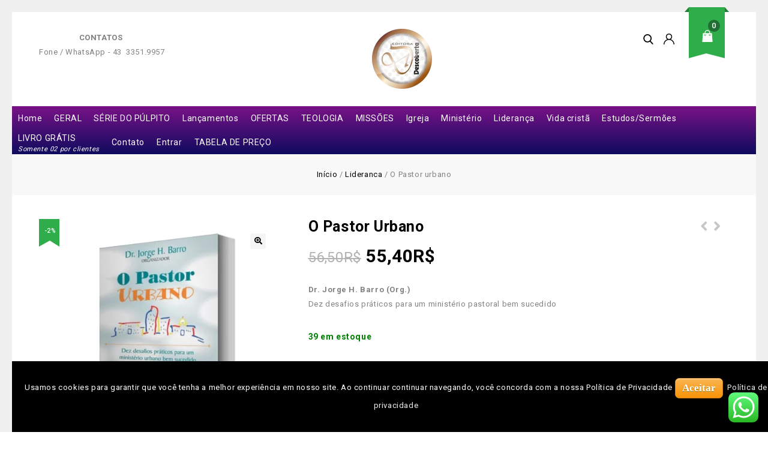

--- FILE ---
content_type: text/html; charset=UTF-8
request_url: https://editoradescoberta.com.br/product/o-pastor-urbano/
body_size: 123629
content:
<!DOCTYPE html><html lang="pt-BR"><head><meta charset="UTF-8"><link rel="preconnect" href="https://fonts.gstatic.com/" crossorigin /><meta name="viewport" content="width=device-width,initial-scale=1"><link rel="profile" href="http://gmpg.org/xfn/11"/><link rel="pingback" href="https://editoradescoberta.com.br/xmlrpc.php"/><title>O Pastor urbano &#8211; Descoberta Editora</title><meta name='robots' content='max-image-preview:large' /><meta name="facebook-domain-verification" content="r3j35or5m000n2h0sn8oh8g0jihn9g" /><link rel='dns-prefetch' href='//stats.wp.com' /><link rel='dns-prefetch' href='//fonts.googleapis.com' /><link rel='dns-prefetch' href='//use.fontawesome.com' /><link rel="alternate" type="application/rss+xml" title="Feed para Descoberta Editora &raquo;" href="https://editoradescoberta.com.br/feed/" /><link rel="alternate" type="application/rss+xml" title="Feed de comentários para Descoberta Editora &raquo;" href="https://editoradescoberta.com.br/comments/feed/" /><link rel="alternate" type="application/rss+xml" title="Feed de comentários para Descoberta Editora &raquo; O Pastor urbano" href="https://editoradescoberta.com.br/product/o-pastor-urbano/feed/" /> <script src="[data-uri]" defer></script><script data-optimized="1" src="https://editoradescoberta.com.br/wp-content/plugins/litespeed-cache/assets/js/webfontloader.min.js" defer></script><link data-optimized="2" rel="stylesheet" href="https://editoradescoberta.com.br/wp-content/litespeed/css/61e3feff33f0b6ce736386346d40365c.css?ver=8dd61" /><!--[if lt IE 9]><link rel='stylesheet' id='vc_lte_ie9-css' href='https://editoradescoberta.com.br/wp-content/plugins/js_composer/assets/css/vc_lte_ie9.min.css' media='screen' />
<![endif]--> <script src='https://stats.wp.com/w.js?ver=202602' id='woo-tracks-js' defer data-deferred="1"></script> <script src='https://editoradescoberta.com.br/wp-includes/js/jquery/jquery.min.js' id='jquery-core-js'></script> <!--[if lt IE 9]> <script src='https://editoradescoberta.com.br/wp-content/themes/starbella/js/html5.js' id='tmpmela-html5-js'></script> <![endif]--><link rel="https://api.w.org/" href="https://editoradescoberta.com.br/wp-json/" /><link rel="alternate" type="application/json" href="https://editoradescoberta.com.br/wp-json/wp/v2/product/12353" /><link rel="EditURI" type="application/rsd+xml" title="RSD" href="https://editoradescoberta.com.br/xmlrpc.php?rsd" /><link rel="wlwmanifest" type="application/wlwmanifest+xml" href="https://editoradescoberta.com.br/wp-includes/wlwmanifest.xml" /><meta name="generator" content="WordPress 6.2.8" /><meta name="generator" content="WooCommerce 8.0.3" /><link rel="canonical" href="https://editoradescoberta.com.br/product/o-pastor-urbano/" /><link rel='shortlink' href='https://editoradescoberta.com.br/?p=12353' /><link rel="alternate" type="application/json+oembed" href="https://editoradescoberta.com.br/wp-json/oembed/1.0/embed?url=https%3A%2F%2Feditoradescoberta.com.br%2Fproduct%2Fo-pastor-urbano%2F" /><link rel="alternate" type="text/xml+oembed" href="https://editoradescoberta.com.br/wp-json/oembed/1.0/embed?url=https%3A%2F%2Feditoradescoberta.com.br%2Fproduct%2Fo-pastor-urbano%2F&#038;format=xml" /> <script>(function(w,d,s,l,i){w[l]=w[l]||[];w[l].push({'gtm.start':
new Date().getTime(),event:'gtm.js'});var f=d.getElementsByTagName(s)[0],
j=d.createElement(s),dl=l!='dataLayer'?'&l='+l:'';j.async=true;j.src=
'https://www.googletagmanager.com/gtm.js?id='+i+dl;f.parentNode.insertBefore(j,f);
})(window,document,'script','dataLayer','GTM-WKJL6LMM');</script> <meta name="generator" content="/home/editoradescobert/public_html/wp-content/themes/starbella/style.css - " />
<noscript><style>.woocommerce-product-gallery{ opacity: 1 !important; }</style></noscript><meta name="generator" content="Powered by WPBakery Page Builder - drag and drop page builder for WordPress."/><meta name="generator" content="Powered by Slider Revolution 6.1.1 - responsive, Mobile-Friendly Slider Plugin for WordPress with comfortable drag and drop interface." /><style></style><link rel="icon" href="https://editoradescoberta.com.br/wp-content/uploads/2020/05/cropped-Store-32x32.png" sizes="32x32" /><link rel="icon" href="https://editoradescoberta.com.br/wp-content/uploads/2020/05/cropped-Store-192x192.png" sizes="192x192" /><link rel="apple-touch-icon" href="https://editoradescoberta.com.br/wp-content/uploads/2020/05/cropped-Store-180x180.png" /><meta name="msapplication-TileImage" content="https://editoradescoberta.com.br/wp-content/uploads/2020/05/cropped-Store-270x270.png" /><noscript><style>.wpb_animate_when_almost_visible { opacity: 1; }</style></noscript></head><body class="product-template-default single single-product postid-12353 wp-embed-responsive theme-starbella woocommerce woocommerce-page woocommerce-no-js mega-menu-primary masthead-fixed singular shop-full-width wpb-js-composer js-comp-ver-6.0.5 vc_responsive"><div class="spinner-wrapper"><div class="spinner"><div class="rect1"></div><div class="rect2"></div><div class="rect3"></div><div class="rect4"></div><div class="rect5"></div></div></div><div id="page" class="hfeed site"><div class="outer-container"><header id="masthead" class="site-header site-header-fix header left-sidebar"><div class="site-header-main"><div class="header-main header-fix"><div class="theme-container"><div class="header-top"><div class="header-left"><div class="textwidget"><div class="contact-block"><div class="contact-inner"><strong><span class="label">CONTATOS </span></strong></div><div></div><div class="contact-inner"><span class="label">Fone / WhatsApp - </span>43  3351.9957</div><div></div></div></div></div><div class="header-center"><div class="header-logo">
<a href="https://editoradescoberta.com.br/" title="Descoberta Editora" rel="home">
<img data-lazyloaded="1" src="[data-uri]" width="100" height="100" alt="https://editoradescoberta.com.br/wp-content/uploads/2019/10/logopequeno.png" data-src="https://editoradescoberta.com.br/wp-content/webp-express/webp-images/uploads/2020/05/Logo-OficialDescobertaDourada100.png.webp" />                                    </a></div><div class="header-mob-logo">
<a href="https://editoradescoberta.com.br/" title="Descoberta Editora" rel="home">
<img data-lazyloaded="1" src="[data-uri]" width="100" height="100" alt="https://editoradescoberta.com.br/wp-content/uploads/2019/10/logo.png" data-src="https://editoradescoberta.com.br/wp-content/webp-express/webp-images/uploads/2020/05/Logo-OficialDescobertaDourada100.png.webp" />                                    </a></div></div><div class="header-right"><nav class="mobile-navigation"><h3 class="menu-toggle">Menu</h3><div class="mobile-menu">
<span class="close-menu"></span><div id="mega-menu-wrap-primary" class="mega-menu-wrap"><div class="mega-menu-toggle"><div class="mega-toggle-blocks-left"></div><div class="mega-toggle-blocks-center"></div><div class="mega-toggle-blocks-right"><div class='mega-toggle-block mega-menu-toggle-block mega-toggle-block-1' id='mega-toggle-block-1' tabindex='0'><span class='mega-toggle-label' role='button' aria-expanded='false'><span class='mega-toggle-label-closed'>MENU</span><span class='mega-toggle-label-open'>MENU</span></span></div></div></div><ul id="mega-menu-primary" class="mega-menu max-mega-menu mega-menu-horizontal mega-no-js" data-event="hover_intent" data-effect="fade_up" data-effect-speed="200" data-effect-mobile="disabled" data-effect-speed-mobile="0" data-mobile-force-width="false" data-second-click="go" data-document-click="collapse" data-vertical-behaviour="standard" data-breakpoint="600" data-unbind="true" data-mobile-state="collapse_all" data-mobile-direction="vertical" data-hover-intent-timeout="300" data-hover-intent-interval="100"><li class="mega-menu-item mega-menu-item-type-post_type mega-menu-item-object-page mega-menu-item-home mega-align-bottom-left mega-menu-flyout mega-menu-item-7179" id="mega-menu-item-7179"><a class="mega-menu-link" href="https://editoradescoberta.com.br/" tabindex="0">Home</a></li><li class="mega-menu-item mega-menu-item-type-taxonomy mega-menu-item-object-product_cat mega-current-product-ancestor mega-current-menu-parent mega-current-product-parent mega-align-bottom-left mega-menu-flyout mega-menu-item-11627" id="mega-menu-item-11627"><a class="mega-menu-link" href="https://editoradescoberta.com.br/product-category/geral/" tabindex="0">GERAL</a></li><li class="mega-menu-item mega-menu-item-type-taxonomy mega-menu-item-object-product_cat mega-align-bottom-left mega-menu-flyout mega-menu-item-13261" id="mega-menu-item-13261"><a class="mega-menu-link" href="https://editoradescoberta.com.br/product-category/devocional/" tabindex="0">SÉRIE DO PÚLPITO</a></li><li class="mega-menu-item mega-menu-item-type-taxonomy mega-menu-item-object-product_cat mega-align-bottom-left mega-menu-flyout mega-menu-item-11630" id="mega-menu-item-11630"><a class="mega-menu-link" href="https://editoradescoberta.com.br/product-category/lancamentos/" tabindex="0">Lançamentos</a></li><li class="mega-menu-item mega-menu-item-type-taxonomy mega-menu-item-object-product_cat mega-align-bottom-left mega-menu-flyout mega-menu-item-11632" id="mega-menu-item-11632"><a class="mega-menu-link" href="https://editoradescoberta.com.br/product-category/ofertas/" tabindex="0">OFERTAS</a></li><li class="mega-menu-item mega-menu-item-type-taxonomy mega-menu-item-object-product_cat mega-current-product-ancestor mega-current-menu-parent mega-current-product-parent mega-align-bottom-left mega-menu-flyout mega-menu-item-11633" id="mega-menu-item-11633"><a class="mega-menu-link" href="https://editoradescoberta.com.br/product-category/teologia/" tabindex="0">TEOLOGIA</a></li><li class="mega-menu-item mega-menu-item-type-taxonomy mega-menu-item-object-product_cat mega-align-bottom-left mega-menu-flyout mega-menu-item-11631" id="mega-menu-item-11631"><a class="mega-menu-link" href="https://editoradescoberta.com.br/product-category/missoes/" tabindex="0">MISSÕES</a></li><li class="mega-menu-item mega-menu-item-type-taxonomy mega-menu-item-object-product_cat mega-current-product-ancestor mega-current-menu-parent mega-current-product-parent mega-align-bottom-left mega-menu-flyout mega-menu-item-11629" id="mega-menu-item-11629"><a class="mega-menu-link" href="https://editoradescoberta.com.br/product-category/igreja/" tabindex="0">Igreja</a></li><li class="mega-menu-item mega-menu-item-type-taxonomy mega-menu-item-object-product_cat mega-current-product-ancestor mega-current-menu-parent mega-current-product-parent mega-align-bottom-left mega-menu-flyout mega-menu-item-12812" id="mega-menu-item-12812"><a class="mega-menu-link" href="https://editoradescoberta.com.br/product-category/ministerio/" tabindex="0">Ministério</a></li><li class="mega-menu-item mega-menu-item-type-taxonomy mega-menu-item-object-product_cat mega-current-product-ancestor mega-current-menu-parent mega-current-product-parent mega-align-bottom-left mega-menu-flyout mega-menu-item-12133" id="mega-menu-item-12133"><a class="mega-menu-link" href="https://editoradescoberta.com.br/product-category/lideranca/" tabindex="0">Liderança</a></li><li class="mega-menu-item mega-menu-item-type-taxonomy mega-menu-item-object-product_cat mega-align-bottom-left mega-menu-flyout mega-menu-item-12132" id="mega-menu-item-12132"><a class="mega-menu-link" href="https://editoradescoberta.com.br/product-category/vida-crista/" tabindex="0">Vida cristã</a></li><li class="mega-menu-item mega-menu-item-type-taxonomy mega-menu-item-object-product_cat mega-align-bottom-left mega-menu-flyout mega-menu-item-11628" id="mega-menu-item-11628"><a class="mega-menu-link" href="https://editoradescoberta.com.br/product-category/estudos/" tabindex="0">Estudos/Sermões</a></li><li class="mega-menu-item mega-menu-item-type-taxonomy mega-menu-item-object-product_cat mega-align-bottom-left mega-menu-flyout mega-has-description mega-menu-item-14590" id="mega-menu-item-14590"><a class="mega-menu-link" href="https://editoradescoberta.com.br/product-category/livro-gratis/" tabindex="0"><span class="mega-description-group"><span class="mega-menu-title">LIVRO GRÁTIS</span><span class="mega-menu-description">Somente 02 por clientes</span></span></a></li><li class="mega-menu-item mega-menu-item-type-post_type mega-menu-item-object-page mega-align-bottom-left mega-menu-flyout mega-menu-item-7191" id="mega-menu-item-7191"><a class="mega-menu-link" href="https://editoradescoberta.com.br/contact-us/" tabindex="0">Contato</a></li><li class="mega-menu-item mega-menu-item-type-post_type mega-menu-item-object-page mega-align-bottom-left mega-menu-flyout mega-menu-item-12424" id="mega-menu-item-12424"><a class="mega-menu-link" href="https://editoradescoberta.com.br/minha-conta/" tabindex="0">Entrar</a></li><li class="mega-menu-item mega-menu-item-type-post_type mega-menu-item-object-page mega-align-bottom-left mega-menu-flyout mega-menu-item-14816" id="mega-menu-item-14816"><a class="mega-menu-link" href="https://editoradescoberta.com.br/tabela-de-preco/" tabindex="0">TABELA DE PREÇO</a></li></ul></div></div></nav><div class="header-search"><div class="header-toggle"></div><div class="search-overlay"><form role="search" method="get" id="searchform" class="search-form" action="https://editoradescoberta.com.br/" ><div><label class="screen-reader-text" for="s">Search for:</label>
<input class="search-field" type="text" placeholder="Search" value="" name="s" id="s" />
<input class="search-submit" type="submit" id="searchsubmit" value="Go" /></div></form></div></div><div class="topbar-link">
<span class="topbar-link-toggle"></span><div class="topbar-link-wrapper"><div class="header-menu-links"><ul id="menu-mainmenu" class="header-menu"><li id="menu-item-7179" class="menu-item menu-item-type-post_type menu-item-object-page menu-item-home menu-item-7179"><a href="https://editoradescoberta.com.br/">Home</a></li><li id="menu-item-11627" class="menu-item menu-item-type-taxonomy menu-item-object-product_cat current-product-ancestor current-menu-parent current-product-parent menu-item-11627"><a href="https://editoradescoberta.com.br/product-category/geral/">GERAL</a></li><li id="menu-item-13261" class="menu-item menu-item-type-taxonomy menu-item-object-product_cat menu-item-13261"><a href="https://editoradescoberta.com.br/product-category/devocional/">SÉRIE DO PÚLPITO</a></li><li id="menu-item-11630" class="menu-item menu-item-type-taxonomy menu-item-object-product_cat menu-item-11630"><a href="https://editoradescoberta.com.br/product-category/lancamentos/">Lançamentos</a></li><li id="menu-item-11632" class="menu-item menu-item-type-taxonomy menu-item-object-product_cat menu-item-11632"><a href="https://editoradescoberta.com.br/product-category/ofertas/">OFERTAS</a></li><li id="menu-item-11633" class="menu-item menu-item-type-taxonomy menu-item-object-product_cat current-product-ancestor current-menu-parent current-product-parent menu-item-11633"><a href="https://editoradescoberta.com.br/product-category/teologia/">TEOLOGIA</a></li><li id="menu-item-11631" class="menu-item menu-item-type-taxonomy menu-item-object-product_cat menu-item-11631"><a href="https://editoradescoberta.com.br/product-category/missoes/">MISSÕES</a></li><li id="menu-item-11629" class="menu-item menu-item-type-taxonomy menu-item-object-product_cat current-product-ancestor current-menu-parent current-product-parent menu-item-11629"><a href="https://editoradescoberta.com.br/product-category/igreja/">Igreja</a></li><li id="menu-item-12812" class="menu-item menu-item-type-taxonomy menu-item-object-product_cat current-product-ancestor current-menu-parent current-product-parent menu-item-12812"><a href="https://editoradescoberta.com.br/product-category/ministerio/">Ministério</a></li><li id="menu-item-12133" class="menu-item menu-item-type-taxonomy menu-item-object-product_cat current-product-ancestor current-menu-parent current-product-parent menu-item-12133"><a href="https://editoradescoberta.com.br/product-category/lideranca/">Liderança</a></li><li id="menu-item-12132" class="menu-item menu-item-type-taxonomy menu-item-object-product_cat menu-item-12132"><a href="https://editoradescoberta.com.br/product-category/vida-crista/">Vida cristã</a></li><li id="menu-item-11628" class="menu-item menu-item-type-taxonomy menu-item-object-product_cat menu-item-11628"><a href="https://editoradescoberta.com.br/product-category/estudos/">Estudos/Sermões</a></li><li id="menu-item-14590" class="menu-item menu-item-type-taxonomy menu-item-object-product_cat menu-item-14590"><a href="https://editoradescoberta.com.br/product-category/livro-gratis/">LIVRO GRÁTIS</a></li><li id="menu-item-7191" class="menu-item menu-item-type-post_type menu-item-object-page menu-item-7191"><a href="https://editoradescoberta.com.br/contact-us/">Contato</a></li><li id="menu-item-12424" class="menu-item menu-item-type-post_type menu-item-object-page menu-item-12424"><a href="https://editoradescoberta.com.br/minha-conta/">Entrar</a></li><li id="menu-item-14816" class="menu-item menu-item-type-post_type menu-item-object-page menu-item-14816"><a href="https://editoradescoberta.com.br/tabela-de-preco/">TABELA DE PREÇO</a></li></ul>                                                                                                                                                                               <a href="https://editoradescoberta.com.br/minha-conta/">User Login</a></div></div></div><div class="header-cart headercart-block"><div class="cart togg"><div class="shopping_cart tog" title="View your shopping cart">
<a class="cart-contents" href="https://editoradescoberta.com.br/carrinho/" title="View your shopping cart">
<span class="cart-icon"></span><div class="cart-qty">
0</div>
</a></div><aside id="woocommerce_widget_cart-1" class="widget woocommerce widget_shopping_cart tab_content"><h3 class="widget-title">Carrinho</h3><div class="widget_shopping_cart_content"></div></aside></div></div></div></div></div></div></div><nav id="site-navigation" class="navigation-bar main-navigation"><h3 class="menu-toggle">Menu</h3>
<a class="screen-reader-text skip-link" href="#content"
title="Skip to content">Skip to content</a><div class="mega-menu"><div id="mega-menu-wrap-primary" class="mega-menu-wrap"><div class="mega-menu-toggle"><div class="mega-toggle-blocks-left"></div><div class="mega-toggle-blocks-center"></div><div class="mega-toggle-blocks-right"><div class='mega-toggle-block mega-menu-toggle-block mega-toggle-block-1' id='mega-toggle-block-1' tabindex='0'><span class='mega-toggle-label' role='button' aria-expanded='false'><span class='mega-toggle-label-closed'>MENU</span><span class='mega-toggle-label-open'>MENU</span></span></div></div></div><ul id="mega-menu-primary" class="mega-menu max-mega-menu mega-menu-horizontal mega-no-js" data-event="hover_intent" data-effect="fade_up" data-effect-speed="200" data-effect-mobile="disabled" data-effect-speed-mobile="0" data-mobile-force-width="false" data-second-click="go" data-document-click="collapse" data-vertical-behaviour="standard" data-breakpoint="600" data-unbind="true" data-mobile-state="collapse_all" data-mobile-direction="vertical" data-hover-intent-timeout="300" data-hover-intent-interval="100"><li class="mega-menu-item mega-menu-item-type-post_type mega-menu-item-object-page mega-menu-item-home mega-align-bottom-left mega-menu-flyout mega-menu-item-7179" id="mega-menu-item-7179"><a class="mega-menu-link" href="https://editoradescoberta.com.br/" tabindex="0">Home</a></li><li class="mega-menu-item mega-menu-item-type-taxonomy mega-menu-item-object-product_cat mega-current-product-ancestor mega-current-menu-parent mega-current-product-parent mega-align-bottom-left mega-menu-flyout mega-menu-item-11627" id="mega-menu-item-11627"><a class="mega-menu-link" href="https://editoradescoberta.com.br/product-category/geral/" tabindex="0">GERAL</a></li><li class="mega-menu-item mega-menu-item-type-taxonomy mega-menu-item-object-product_cat mega-align-bottom-left mega-menu-flyout mega-menu-item-13261" id="mega-menu-item-13261"><a class="mega-menu-link" href="https://editoradescoberta.com.br/product-category/devocional/" tabindex="0">SÉRIE DO PÚLPITO</a></li><li class="mega-menu-item mega-menu-item-type-taxonomy mega-menu-item-object-product_cat mega-align-bottom-left mega-menu-flyout mega-menu-item-11630" id="mega-menu-item-11630"><a class="mega-menu-link" href="https://editoradescoberta.com.br/product-category/lancamentos/" tabindex="0">Lançamentos</a></li><li class="mega-menu-item mega-menu-item-type-taxonomy mega-menu-item-object-product_cat mega-align-bottom-left mega-menu-flyout mega-menu-item-11632" id="mega-menu-item-11632"><a class="mega-menu-link" href="https://editoradescoberta.com.br/product-category/ofertas/" tabindex="0">OFERTAS</a></li><li class="mega-menu-item mega-menu-item-type-taxonomy mega-menu-item-object-product_cat mega-current-product-ancestor mega-current-menu-parent mega-current-product-parent mega-align-bottom-left mega-menu-flyout mega-menu-item-11633" id="mega-menu-item-11633"><a class="mega-menu-link" href="https://editoradescoberta.com.br/product-category/teologia/" tabindex="0">TEOLOGIA</a></li><li class="mega-menu-item mega-menu-item-type-taxonomy mega-menu-item-object-product_cat mega-align-bottom-left mega-menu-flyout mega-menu-item-11631" id="mega-menu-item-11631"><a class="mega-menu-link" href="https://editoradescoberta.com.br/product-category/missoes/" tabindex="0">MISSÕES</a></li><li class="mega-menu-item mega-menu-item-type-taxonomy mega-menu-item-object-product_cat mega-current-product-ancestor mega-current-menu-parent mega-current-product-parent mega-align-bottom-left mega-menu-flyout mega-menu-item-11629" id="mega-menu-item-11629"><a class="mega-menu-link" href="https://editoradescoberta.com.br/product-category/igreja/" tabindex="0">Igreja</a></li><li class="mega-menu-item mega-menu-item-type-taxonomy mega-menu-item-object-product_cat mega-current-product-ancestor mega-current-menu-parent mega-current-product-parent mega-align-bottom-left mega-menu-flyout mega-menu-item-12812" id="mega-menu-item-12812"><a class="mega-menu-link" href="https://editoradescoberta.com.br/product-category/ministerio/" tabindex="0">Ministério</a></li><li class="mega-menu-item mega-menu-item-type-taxonomy mega-menu-item-object-product_cat mega-current-product-ancestor mega-current-menu-parent mega-current-product-parent mega-align-bottom-left mega-menu-flyout mega-menu-item-12133" id="mega-menu-item-12133"><a class="mega-menu-link" href="https://editoradescoberta.com.br/product-category/lideranca/" tabindex="0">Liderança</a></li><li class="mega-menu-item mega-menu-item-type-taxonomy mega-menu-item-object-product_cat mega-align-bottom-left mega-menu-flyout mega-menu-item-12132" id="mega-menu-item-12132"><a class="mega-menu-link" href="https://editoradescoberta.com.br/product-category/vida-crista/" tabindex="0">Vida cristã</a></li><li class="mega-menu-item mega-menu-item-type-taxonomy mega-menu-item-object-product_cat mega-align-bottom-left mega-menu-flyout mega-menu-item-11628" id="mega-menu-item-11628"><a class="mega-menu-link" href="https://editoradescoberta.com.br/product-category/estudos/" tabindex="0">Estudos/Sermões</a></li><li class="mega-menu-item mega-menu-item-type-taxonomy mega-menu-item-object-product_cat mega-align-bottom-left mega-menu-flyout mega-has-description mega-menu-item-14590" id="mega-menu-item-14590"><a class="mega-menu-link" href="https://editoradescoberta.com.br/product-category/livro-gratis/" tabindex="0"><span class="mega-description-group"><span class="mega-menu-title">LIVRO GRÁTIS</span><span class="mega-menu-description">Somente 02 por clientes</span></span></a></li><li class="mega-menu-item mega-menu-item-type-post_type mega-menu-item-object-page mega-align-bottom-left mega-menu-flyout mega-menu-item-7191" id="mega-menu-item-7191"><a class="mega-menu-link" href="https://editoradescoberta.com.br/contact-us/" tabindex="0">Contato</a></li><li class="mega-menu-item mega-menu-item-type-post_type mega-menu-item-object-page mega-align-bottom-left mega-menu-flyout mega-menu-item-12424" id="mega-menu-item-12424"><a class="mega-menu-link" href="https://editoradescoberta.com.br/minha-conta/" tabindex="0">Entrar</a></li><li class="mega-menu-item mega-menu-item-type-post_type mega-menu-item-object-page mega-align-bottom-left mega-menu-flyout mega-menu-item-14816" id="mega-menu-item-14816"><a class="mega-menu-link" href="https://editoradescoberta.com.br/tabela-de-preco/" tabindex="0">TABELA DE PREÇO</a></li></ul></div></div><div class="mobile-menu">
<span class="close-menu"></span><div id="mega-menu-wrap-primary" class="mega-menu-wrap"><div class="mega-menu-toggle"><div class="mega-toggle-blocks-left"></div><div class="mega-toggle-blocks-center"></div><div class="mega-toggle-blocks-right"><div class='mega-toggle-block mega-menu-toggle-block mega-toggle-block-1' id='mega-toggle-block-1' tabindex='0'><span class='mega-toggle-label' role='button' aria-expanded='false'><span class='mega-toggle-label-closed'>MENU</span><span class='mega-toggle-label-open'>MENU</span></span></div></div></div><ul id="mega-menu-primary" class="mega-menu max-mega-menu mega-menu-horizontal mega-no-js" data-event="hover_intent" data-effect="fade_up" data-effect-speed="200" data-effect-mobile="disabled" data-effect-speed-mobile="0" data-mobile-force-width="false" data-second-click="go" data-document-click="collapse" data-vertical-behaviour="standard" data-breakpoint="600" data-unbind="true" data-mobile-state="collapse_all" data-mobile-direction="vertical" data-hover-intent-timeout="300" data-hover-intent-interval="100"><li class="mega-menu-item mega-menu-item-type-post_type mega-menu-item-object-page mega-menu-item-home mega-align-bottom-left mega-menu-flyout mega-menu-item-7179" id="mega-menu-item-7179"><a class="mega-menu-link" href="https://editoradescoberta.com.br/" tabindex="0">Home</a></li><li class="mega-menu-item mega-menu-item-type-taxonomy mega-menu-item-object-product_cat mega-current-product-ancestor mega-current-menu-parent mega-current-product-parent mega-align-bottom-left mega-menu-flyout mega-menu-item-11627" id="mega-menu-item-11627"><a class="mega-menu-link" href="https://editoradescoberta.com.br/product-category/geral/" tabindex="0">GERAL</a></li><li class="mega-menu-item mega-menu-item-type-taxonomy mega-menu-item-object-product_cat mega-align-bottom-left mega-menu-flyout mega-menu-item-13261" id="mega-menu-item-13261"><a class="mega-menu-link" href="https://editoradescoberta.com.br/product-category/devocional/" tabindex="0">SÉRIE DO PÚLPITO</a></li><li class="mega-menu-item mega-menu-item-type-taxonomy mega-menu-item-object-product_cat mega-align-bottom-left mega-menu-flyout mega-menu-item-11630" id="mega-menu-item-11630"><a class="mega-menu-link" href="https://editoradescoberta.com.br/product-category/lancamentos/" tabindex="0">Lançamentos</a></li><li class="mega-menu-item mega-menu-item-type-taxonomy mega-menu-item-object-product_cat mega-align-bottom-left mega-menu-flyout mega-menu-item-11632" id="mega-menu-item-11632"><a class="mega-menu-link" href="https://editoradescoberta.com.br/product-category/ofertas/" tabindex="0">OFERTAS</a></li><li class="mega-menu-item mega-menu-item-type-taxonomy mega-menu-item-object-product_cat mega-current-product-ancestor mega-current-menu-parent mega-current-product-parent mega-align-bottom-left mega-menu-flyout mega-menu-item-11633" id="mega-menu-item-11633"><a class="mega-menu-link" href="https://editoradescoberta.com.br/product-category/teologia/" tabindex="0">TEOLOGIA</a></li><li class="mega-menu-item mega-menu-item-type-taxonomy mega-menu-item-object-product_cat mega-align-bottom-left mega-menu-flyout mega-menu-item-11631" id="mega-menu-item-11631"><a class="mega-menu-link" href="https://editoradescoberta.com.br/product-category/missoes/" tabindex="0">MISSÕES</a></li><li class="mega-menu-item mega-menu-item-type-taxonomy mega-menu-item-object-product_cat mega-current-product-ancestor mega-current-menu-parent mega-current-product-parent mega-align-bottom-left mega-menu-flyout mega-menu-item-11629" id="mega-menu-item-11629"><a class="mega-menu-link" href="https://editoradescoberta.com.br/product-category/igreja/" tabindex="0">Igreja</a></li><li class="mega-menu-item mega-menu-item-type-taxonomy mega-menu-item-object-product_cat mega-current-product-ancestor mega-current-menu-parent mega-current-product-parent mega-align-bottom-left mega-menu-flyout mega-menu-item-12812" id="mega-menu-item-12812"><a class="mega-menu-link" href="https://editoradescoberta.com.br/product-category/ministerio/" tabindex="0">Ministério</a></li><li class="mega-menu-item mega-menu-item-type-taxonomy mega-menu-item-object-product_cat mega-current-product-ancestor mega-current-menu-parent mega-current-product-parent mega-align-bottom-left mega-menu-flyout mega-menu-item-12133" id="mega-menu-item-12133"><a class="mega-menu-link" href="https://editoradescoberta.com.br/product-category/lideranca/" tabindex="0">Liderança</a></li><li class="mega-menu-item mega-menu-item-type-taxonomy mega-menu-item-object-product_cat mega-align-bottom-left mega-menu-flyout mega-menu-item-12132" id="mega-menu-item-12132"><a class="mega-menu-link" href="https://editoradescoberta.com.br/product-category/vida-crista/" tabindex="0">Vida cristã</a></li><li class="mega-menu-item mega-menu-item-type-taxonomy mega-menu-item-object-product_cat mega-align-bottom-left mega-menu-flyout mega-menu-item-11628" id="mega-menu-item-11628"><a class="mega-menu-link" href="https://editoradescoberta.com.br/product-category/estudos/" tabindex="0">Estudos/Sermões</a></li><li class="mega-menu-item mega-menu-item-type-taxonomy mega-menu-item-object-product_cat mega-align-bottom-left mega-menu-flyout mega-has-description mega-menu-item-14590" id="mega-menu-item-14590"><a class="mega-menu-link" href="https://editoradescoberta.com.br/product-category/livro-gratis/" tabindex="0"><span class="mega-description-group"><span class="mega-menu-title">LIVRO GRÁTIS</span><span class="mega-menu-description">Somente 02 por clientes</span></span></a></li><li class="mega-menu-item mega-menu-item-type-post_type mega-menu-item-object-page mega-align-bottom-left mega-menu-flyout mega-menu-item-7191" id="mega-menu-item-7191"><a class="mega-menu-link" href="https://editoradescoberta.com.br/contact-us/" tabindex="0">Contato</a></li><li class="mega-menu-item mega-menu-item-type-post_type mega-menu-item-object-page mega-align-bottom-left mega-menu-flyout mega-menu-item-12424" id="mega-menu-item-12424"><a class="mega-menu-link" href="https://editoradescoberta.com.br/minha-conta/" tabindex="0">Entrar</a></li><li class="mega-menu-item mega-menu-item-type-post_type mega-menu-item-object-page mega-align-bottom-left mega-menu-flyout mega-menu-item-14816" id="mega-menu-item-14816"><a class="mega-menu-link" href="https://editoradescoberta.com.br/tabela-de-preco/" tabindex="0">TABELA DE PREÇO</a></li></ul></div></div></nav></header><div id="main" class="site-main full-width"><div class="main_inner"><div class="page-title header"><div class="page-title-inner"><h3 class="entry-title-main">
O Pastor urbano</h3><div class="breadcrumbs"></div></div></div><div class="main-content-inner  left-sidebar"><div  class="main-content"><div class="main-content-inner-full single-product-full"><div id="primary" class="content-area"><main id="content" class="site-main"><nav class="woocommerce-breadcrumb"><span><a href="https://editoradescoberta.com.br">Início</a></span> / <span><a href="https://editoradescoberta.com.br/product-category/lideranca/">Lideranca</a></span> / <span>O Pastor urbano</span></nav><div class="woocommerce-notices-wrapper"></div><div id="product-12353" class="has-post-thumbnail product type-product post-12353 status-publish first instock product_cat-geral product_cat-igreja product_cat-lideranca product_cat-ministerio product_cat-teologia product_tag-barro product_tag-desafios product_tag-igreja product_tag-pastor product_tag-urbano sale shipping-taxable purchasable product-type-simple"><div class="woocommerce-product-gallery woocommerce-product-gallery--with-images woocommerce-product-gallery--columns-4 images" data-columns="4" style="opacity: 0; transition: opacity .25s ease-in-out;"><div class="woocommerce-product-gallery__wrapper"><div data-thumb="https://editoradescoberta.com.br/wp-content/webp-express/webp-images/uploads/2020/02/Pastor-Urbano-persp-100x100.jpg.webp" data-thumb-alt="" class="woocommerce-product-gallery__image"><a href="https://editoradescoberta.com.br/wp-content/uploads/2020/02/Pastor-Urbano-persp.jpg"><img width="500" height="500" src="https://editoradescoberta.com.br/wp-content/webp-express/webp-images/uploads/2020/02/Pastor-Urbano-persp.jpg.webp" class="wp-post-image" alt="" decoding="async" title="Pastor Urbano persp" data-caption="" data-src="https://editoradescoberta.com.br/wp-content/webp-express/webp-images/uploads/2020/02/Pastor-Urbano-persp.jpg.webp" data-large_image="https://editoradescoberta.com.br/wp-content/webp-express/webp-images/uploads/2020/02/Pastor-Urbano-persp.jpg.webp" data-large_image_width="500" data-large_image_height="500" srcset="https://editoradescoberta.com.br/wp-content/webp-express/webp-images/uploads/2020/02/Pastor-Urbano-persp.jpg.webp 500w,  https://editoradescoberta.com.br/wp-content/webp-express/webp-images/uploads/2020/02/Pastor-Urbano-persp-300x300.jpg.webp 300w,  https://editoradescoberta.com.br/wp-content/webp-express/webp-images/uploads/2020/02/Pastor-Urbano-persp-150x150.jpg.webp 150w,  https://editoradescoberta.com.br/wp-content/webp-express/webp-images/uploads/2020/02/Pastor-Urbano-persp-145x145.jpg.webp 145w,  https://editoradescoberta.com.br/wp-content/webp-express/webp-images/uploads/2020/02/Pastor-Urbano-persp-50x50.jpg.webp 50w,  https://editoradescoberta.com.br/wp-content/webp-express/webp-images/uploads/2020/02/Pastor-Urbano-persp-100x100.jpg.webp 100w" sizes="(max-width: 500px) 100vw, 500px" /></a></div><span class='onsale'>-2%</span></div></div><div class="summary entry-summary"><h1 class="product_title entry-title">O Pastor urbano</h1><div class="tmpmela_product_nav_buttons"><span class="previous"> <a href='https://editoradescoberta.com.br/product/pastores-livres/'>Pastores livres</a></span><span class="next"><a href='https://editoradescoberta.com.br/product/para-que-serve-a-teologia-2a-edicao/'>Para que serve a teologia? 2ª edição</a></span></div><p class="price"><del aria-hidden="true"><span class="woocommerce-Price-amount amount"><bdi>56,50<span class="woocommerce-Price-currencySymbol">&#82;&#36;</span></bdi></span></del> <ins><span class="woocommerce-Price-amount amount"><bdi>55,40<span class="woocommerce-Price-currencySymbol">&#82;&#36;</span></bdi></span></ins></p><div class="woocommerce-product-details__short-description"><p><strong>Dr. Jorge H. Barro (Org.)</strong></p><p>Dez desafios práticos para um ministério pastoral bem sucedido</p></div><p class="stock in-stock">39 em estoque</p><form class="cart" action="https://editoradescoberta.com.br/product/o-pastor-urbano/" method="post" enctype='multipart/form-data'><div class="quantity">
<label class="screen-reader-text" for="quantity_695c520225b89">O Pastor urbano quantidade</label>
<input
type="number"
id="quantity_695c520225b89"
class="input-text qty text"
step="1"
min="1"
max="39"
name="quantity"
value="1"
title="Qty"
size="4"
placeholder=""
inputmode="numeric" /></div>
<button type="submit" name="add-to-cart" value="12353" class="single_add_to_cart_button button alt">Comprar</button></form><div
class="yith-wcwl-add-to-wishlist add-to-wishlist-12353 yith-wcwl-add-to-wishlist--link-style yith-wcwl-add-to-wishlist--single wishlist-fragment on-first-load"
data-fragment-ref="12353"
data-fragment-options="{&quot;base_url&quot;:&quot;&quot;,&quot;product_id&quot;:12353,&quot;parent_product_id&quot;:0,&quot;product_type&quot;:&quot;simple&quot;,&quot;is_single&quot;:true,&quot;in_default_wishlist&quot;:false,&quot;show_view&quot;:true,&quot;browse_wishlist_text&quot;:&quot;Veja sua lista de desejos!&quot;,&quot;already_in_wishslist_text&quot;:&quot;Esse produto j\u00e1 se encontra na sua lista de desejos!&quot;,&quot;product_added_text&quot;:&quot;Produto adicionado!&quot;,&quot;available_multi_wishlist&quot;:false,&quot;disable_wishlist&quot;:false,&quot;show_count&quot;:false,&quot;ajax_loading&quot;:false,&quot;loop_position&quot;:false,&quot;item&quot;:&quot;add_to_wishlist&quot;}"
><div class="yith-wcwl-add-button">
<a
href="?add_to_wishlist=12353&#038;_wpnonce=afddea90fb"
class="add_to_wishlist single_add_to_wishlist"
data-product-id="12353"
data-product-type="simple"
data-original-product-id="0"
data-title="Adicionar aos meus desejos"
rel="nofollow"
>
<svg id="yith-wcwl-icon-heart-outline" class="yith-wcwl-icon-svg" fill="none" stroke-width="1.5" stroke="currentColor" viewBox="0 0 24 24" xmlns="http://www.w3.org/2000/svg">
<path stroke-linecap="round" stroke-linejoin="round" d="M21 8.25c0-2.485-2.099-4.5-4.688-4.5-1.935 0-3.597 1.126-4.312 2.733-.715-1.607-2.377-2.733-4.313-2.733C5.1 3.75 3 5.765 3 8.25c0 7.22 9 12 9 12s9-4.78 9-12Z"></path>
</svg>		<span>Adicionar aos meus desejos</span>
</a></div></div>
<a href="https://editoradescoberta.com.br?action=yith-woocompare-add-product&id=12353" class="compare button" data-product_id="12353" rel="nofollow">Comparar</a><div class="product_meta">
<span class="posted_in">Categorias: <a href="https://editoradescoberta.com.br/product-category/geral/" rel="tag">Geral</a>, <a href="https://editoradescoberta.com.br/product-category/igreja/" rel="tag">Igreja</a>, <a href="https://editoradescoberta.com.br/product-category/lideranca/" rel="tag">Lideranca</a>, <a href="https://editoradescoberta.com.br/product-category/ministerio/" rel="tag">Ministério</a>, <a href="https://editoradescoberta.com.br/product-category/teologia/" rel="tag">Teologia</a></span>
<span class="tagged_as">Tags: <a href="https://editoradescoberta.com.br/product-tag/barro/" rel="tag">Barro</a>, <a href="https://editoradescoberta.com.br/product-tag/desafios/" rel="tag">Desafios</a>, <a href="https://editoradescoberta.com.br/product-tag/igreja/" rel="tag">Igreja</a>, <a href="https://editoradescoberta.com.br/product-tag/pastor/" rel="tag">Pastor</a>, <a href="https://editoradescoberta.com.br/product-tag/urbano/" rel="tag">Urbano</a></span></div></div><div class="woocommerce-tabs wc-tabs-wrapper"><ul class="tabs wc-tabs" role="tablist"><li class="description_tab" id="tab-title-description" role="tab" aria-controls="tab-description">
<a href="#tab-description">
Descrição					</a></li><li class="additional_information_tab" id="tab-title-additional_information" role="tab" aria-controls="tab-additional_information">
<a href="#tab-additional_information">
Informação adicional					</a></li><li class="reviews_tab" id="tab-title-reviews" role="tab" aria-controls="tab-reviews">
<a href="#tab-reviews">
Avaliações (0)					</a></li></ul><div class="woocommerce-Tabs-panel woocommerce-Tabs-panel--description panel entry-content wc-tab" id="tab-description" role="tabpanel" aria-labelledby="tab-title-description"><h2>Descrição</h2><p>O maior fenômeno da história mundial atualmente é a urbanização. A migração das pessoas para as cidades é um processo cada vez mais crescente. Ser pastor hoje é muito diferente de ser pastor ontem. Pode parecer uma afirmação óbvia, mas de fato não é. Muitos dos métodos e estratégias pastorais, daqueles que exercem o ministério pastoral no contexto urbano, continuam sendo rurais. O fato de enfatizarmos neste livro o contexto urbano não significa que fizemos uma opção preferencial pelas cidades, mas uma opção natural pelas cidades. Isto porque, o Brasil é aproximadamente 85% urbano – isto significa que 85% da população brasileira vivem no contexto das cidades. Faz-se urgente e necessário, portanto, discernir e compreender o que significa ser um pastor urbano.</p><p>Formato 14 x 21 cm</p><p>288 pgs</p></div><div class="woocommerce-Tabs-panel woocommerce-Tabs-panel--additional_information panel entry-content wc-tab" id="tab-additional_information" role="tabpanel" aria-labelledby="tab-title-additional_information"><h2>Informação adicional</h2><table class="woocommerce-product-attributes shop_attributes"><tr class="woocommerce-product-attributes-item woocommerce-product-attributes-item--weight"><th class="woocommerce-product-attributes-item__label">Peso</th><td class="woocommerce-product-attributes-item__value">300 kg</td></tr><tr class="woocommerce-product-attributes-item woocommerce-product-attributes-item--dimensions"><th class="woocommerce-product-attributes-item__label">Dimensões</th><td class="woocommerce-product-attributes-item__value">14 &times; 21 cm</td></tr></table></div><div class="woocommerce-Tabs-panel woocommerce-Tabs-panel--reviews panel entry-content wc-tab" id="tab-reviews" role="tabpanel" aria-labelledby="tab-title-reviews"><div id="reviews" class="woocommerce-Reviews"><div id="comments"><h2 class="woocommerce-Reviews-title">
Avaliações</h2><p class="woocommerce-noreviews">Não há avaliações ainda.</p></div><div id="review_form_wrapper"><div id="review_form"><div id="respond" class="comment-respond">
<span id="reply-title" class="comment-reply-title">Seja o primeiro a avaliar &ldquo;O Pastor urbano&rdquo; <small><a rel="nofollow" id="cancel-comment-reply-link" href="/product/o-pastor-urbano/#respond" style="display:none;">Cancelar resposta</a></small></span><form action="https://editoradescoberta.com.br/wp-comments-post.php" method="post" id="commentform" class="comment-form" novalidate><p class="comment-notes"><span id="email-notes">O seu endereço de e-mail não será publicado.</span> <span class="required-field-message">Campos obrigatórios são marcados com <span class="required">*</span></span></p><p class="comment-form-author"><label for="author">Nome&nbsp;<span class="required">*</span></label><input id="author" name="author" type="text" value="" size="30" required /></p><p class="comment-form-email"><label for="email">E-mail&nbsp;<span class="required">*</span></label><input id="email" name="email" type="email" value="" size="30" required /></p><p class="comment-form-cookies-consent"><input id="wp-comment-cookies-consent" name="wp-comment-cookies-consent" type="checkbox" value="yes" /> <label for="wp-comment-cookies-consent">Salvar meus dados neste navegador para a próxima vez que eu comentar.</label></p><div class="comment-form-rating"><label for="rating">Sua avaliação&nbsp;<span class="required">*</span></label><select name="rating" id="rating" required><option value="">Avaliar&hellip;</option><option value="5">Perfeito</option><option value="4">Bom</option><option value="3">Razoável</option><option value="2">Nada mal</option><option value="1">Muito ruim</option>
</select></div><p class="comment-form-comment"><label for="comment">Sua avaliação sobre o produto&nbsp;<span class="required">*</span></label><textarea id="comment" name="comment" cols="45" rows="8" required></textarea></p><p class="form-submit"><input name="submit" type="submit" id="submit" class="submit" value="Enviar" /> <input type='hidden' name='comment_post_ID' value='12353' id='comment_post_ID' />
<input type='hidden' name='comment_parent' id='comment_parent' value='0' /></p><p style="display: none;"><input type="hidden" id="akismet_comment_nonce" name="akismet_comment_nonce" value="a5a6a6f95e" /></p><p style="display: none !important;" class="akismet-fields-container" data-prefix="ak_"><label>&#916;<textarea name="ak_hp_textarea" cols="45" rows="8" maxlength="100"></textarea></label><input type="hidden" id="ak_js_1" name="ak_js" value="63"/></p></form></div><p class="akismet_comment_form_privacy_notice">Este site utiliza o Akismet para reduzir spam. <a href="https://akismet.com/privacy/" target="_blank" rel="nofollow noopener">Saiba como seus dados em comentários são processados</a>.</p></div></div><div class="clear"></div></div></div></div><section class="related products"><h2>Produtos relacionados</h2><ul class="products columns-4"><li class="post-12310 product type-product status-publish has-post-thumbnail product_cat-geral product_cat-igreja product_cat-lideranca product_cat-ministerio product_cat-teologia product_tag-lideranca product_tag-lideres product_tag-novo product_tag-seculo first instock sale shipping-taxable purchasable product-type-simple"><div class="container-inner">
<span class="product-loading"></span><div class="product-block-inner"><div class="image-block"><a href="https://editoradescoberta.com.br/product/lideranca-para-um-novo-seculo/">
<img data-lazyloaded="1" src="[data-uri]" width="296" height="396" data-src="https://editoradescoberta.com.br/wp-content/webp-express/webp-images/uploads/2020/02/Liderança-para-um-novo-seculo-persp-296x396.jpg.webp" class="attachment-woocommerce_thumbnail size-woocommerce_thumbnail" alt="" decoding="async" /><img data-lazyloaded="1" src="[data-uri]" width="296" height="396" data-src="https://editoradescoberta.com.br/wp-content/webp-express/webp-images/uploads/2020/02/Liderança-para-um-novo-seculo-persp-296x396.jpg.webp" class="secondary-image attachment-shop-catalog" alt="" decoding="async" /><span class='onsale'>-9%</span></a><div class="product-button-hover"></div></div><div class="product-detail-wrapper"><div class="star-rating" title="Not yet rated"><span style="width:0%"><strong class="rating">0</strong> out of 5</span></div><div class="left-info">
<a href="https://editoradescoberta.com.br/product/lideranca-para-um-novo-seculo/"><h3 class="product-name">Liderança para um novo século</h3></a></div>
<span class="price"><del aria-hidden="true"><span class="woocommerce-Price-amount amount"><bdi>50,40<span class="woocommerce-Price-currencySymbol">&#82;&#36;</span></bdi></span></del> <ins><span class="woocommerce-Price-amount amount"><bdi>46,00<span class="woocommerce-Price-currencySymbol">&#82;&#36;</span></bdi></span></ins></span>
<a href="?add-to-cart=12310" data-quantity="1" class="button product_type_simple add_to_cart_button ajax_add_to_cart" data-product_id="12310" data-product_sku="" aria-label="Adicionar &ldquo;Liderança para um novo século&rdquo; no seu carrinho" aria-describedby="" rel="nofollow">Comprar</a><div
class="yith-wcwl-add-to-wishlist add-to-wishlist-12310 yith-wcwl-add-to-wishlist--link-style wishlist-fragment on-first-load"
data-fragment-ref="12310"
data-fragment-options="{&quot;base_url&quot;:&quot;&quot;,&quot;product_id&quot;:12310,&quot;parent_product_id&quot;:0,&quot;product_type&quot;:&quot;simple&quot;,&quot;is_single&quot;:false,&quot;in_default_wishlist&quot;:false,&quot;show_view&quot;:false,&quot;browse_wishlist_text&quot;:&quot;Veja sua lista de desejos!&quot;,&quot;already_in_wishslist_text&quot;:&quot;Esse produto j\u00e1 se encontra na sua lista de desejos!&quot;,&quot;product_added_text&quot;:&quot;Produto adicionado!&quot;,&quot;available_multi_wishlist&quot;:false,&quot;disable_wishlist&quot;:false,&quot;show_count&quot;:false,&quot;ajax_loading&quot;:false,&quot;loop_position&quot;:false,&quot;item&quot;:&quot;add_to_wishlist&quot;}"
><div class="yith-wcwl-add-button">
<a
href="?add_to_wishlist=12310&#038;_wpnonce=afddea90fb"
class="add_to_wishlist single_add_to_wishlist"
data-product-id="12310"
data-product-type="simple"
data-original-product-id="0"
data-title="Adicionar aos meus desejos"
rel="nofollow"
>
<svg id="yith-wcwl-icon-heart-outline" class="yith-wcwl-icon-svg" fill="none" stroke-width="1.5" stroke="currentColor" viewBox="0 0 24 24" xmlns="http://www.w3.org/2000/svg">
<path stroke-linecap="round" stroke-linejoin="round" d="M21 8.25c0-2.485-2.099-4.5-4.688-4.5-1.935 0-3.597 1.126-4.312 2.733-.715-1.607-2.377-2.733-4.313-2.733C5.1 3.75 3 5.765 3 8.25c0 7.22 9 12 9 12s9-4.78 9-12Z"></path>
</svg>		<span>Adicionar aos meus desejos</span>
</a></div></div><div class="woocommerce product compare-button"><a href="https://editoradescoberta.com.br?action=yith-woocompare-add-product&id=12310" class="compare button" data-product_id="12310" rel="nofollow">Comparar</a></div><a href="#" class="button yith-wcqv-button" data-product_id="12310">Quick View</a></div></div></div></li><li class="post-11700 product type-product status-publish has-post-thumbnail product_cat-estudos product_cat-geral product_cat-igreja product_cat-missoes product_cat-teologia product_tag-guia product_tag-integral product_tag-missao product_tag-pratico product_tag-pretium product_tag-quis  instock sale featured shipping-taxable purchasable product-type-simple"><div class="container-inner">
<span class="product-loading"></span><div class="product-block-inner"><div class="image-block"><a href="https://editoradescoberta.com.br/product/guia-pratico-de-missao-integral/">
<img data-lazyloaded="1" src="[data-uri]" width="296" height="396" data-src="https://editoradescoberta.com.br/wp-content/webp-express/webp-images/uploads/2020/02/Guia-Missao-Integral-296x396.jpg.webp" class="attachment-woocommerce_thumbnail size-woocommerce_thumbnail" alt="" decoding="async" /><img data-lazyloaded="1" src="[data-uri]" width="296" height="396" data-src="https://editoradescoberta.com.br/wp-content/webp-express/webp-images/uploads/2020/02/Guia-Missao-Integral-296x396.jpg.webp" class="secondary-image attachment-shop-catalog" alt="" decoding="async" /><span class='onsale'>-7%</span></a><div class="product-button-hover"></div></div><div class="product-detail-wrapper"><div class="star-rating" title="Not yet rated"><span style="width:0%"><strong class="rating">0</strong> out of 5</span></div><div class="left-info">
<a href="https://editoradescoberta.com.br/product/guia-pratico-de-missao-integral/"><h3 class="product-name">Guia prático de Missão Integral</h3></a></div>
<span class="price"><del aria-hidden="true"><span class="woocommerce-Price-amount amount"><bdi>75,50<span class="woocommerce-Price-currencySymbol">&#82;&#36;</span></bdi></span></del> <ins><span class="woocommerce-Price-amount amount"><bdi>70,00<span class="woocommerce-Price-currencySymbol">&#82;&#36;</span></bdi></span></ins></span>
<a href="?add-to-cart=11700" data-quantity="1" class="button product_type_simple add_to_cart_button ajax_add_to_cart" data-product_id="11700" data-product_sku="9788587143716" aria-label="Adicionar &ldquo;Guia prático de Missão Integral&rdquo; no seu carrinho" aria-describedby="" rel="nofollow">Comprar</a><div
class="yith-wcwl-add-to-wishlist add-to-wishlist-11700 yith-wcwl-add-to-wishlist--link-style wishlist-fragment on-first-load"
data-fragment-ref="11700"
data-fragment-options="{&quot;base_url&quot;:&quot;&quot;,&quot;product_id&quot;:11700,&quot;parent_product_id&quot;:0,&quot;product_type&quot;:&quot;simple&quot;,&quot;is_single&quot;:false,&quot;in_default_wishlist&quot;:false,&quot;show_view&quot;:false,&quot;browse_wishlist_text&quot;:&quot;Veja sua lista de desejos!&quot;,&quot;already_in_wishslist_text&quot;:&quot;Esse produto j\u00e1 se encontra na sua lista de desejos!&quot;,&quot;product_added_text&quot;:&quot;Produto adicionado!&quot;,&quot;available_multi_wishlist&quot;:false,&quot;disable_wishlist&quot;:false,&quot;show_count&quot;:false,&quot;ajax_loading&quot;:false,&quot;loop_position&quot;:false,&quot;item&quot;:&quot;add_to_wishlist&quot;}"
><div class="yith-wcwl-add-button">
<a
href="?add_to_wishlist=11700&#038;_wpnonce=afddea90fb"
class="add_to_wishlist single_add_to_wishlist"
data-product-id="11700"
data-product-type="simple"
data-original-product-id="0"
data-title="Adicionar aos meus desejos"
rel="nofollow"
>
<svg id="yith-wcwl-icon-heart-outline" class="yith-wcwl-icon-svg" fill="none" stroke-width="1.5" stroke="currentColor" viewBox="0 0 24 24" xmlns="http://www.w3.org/2000/svg">
<path stroke-linecap="round" stroke-linejoin="round" d="M21 8.25c0-2.485-2.099-4.5-4.688-4.5-1.935 0-3.597 1.126-4.312 2.733-.715-1.607-2.377-2.733-4.313-2.733C5.1 3.75 3 5.765 3 8.25c0 7.22 9 12 9 12s9-4.78 9-12Z"></path>
</svg>		<span>Adicionar aos meus desejos</span>
</a></div></div><div class="woocommerce product compare-button"><a href="https://editoradescoberta.com.br?action=yith-woocompare-add-product&id=11700" class="compare button" data-product_id="11700" rel="nofollow">Comparar</a></div><a href="#" class="button yith-wcqv-button" data-product_id="11700">Quick View</a></div></div></div></li><li class="post-12258 product type-product status-publish has-post-thumbnail product_cat-estudos product_cat-geral product_cat-igreja product_cat-lancamentos product_cat-teologia product_cat-vida-crista product_tag-apostolo product_tag-estudos product_tag-evangelho product_tag-joao product_tag-novo product_tag-testamento  instock sale shipping-taxable purchasable product-type-simple"><div class="container-inner">
<span class="product-loading"></span><div class="product-block-inner"><div class="image-block"><a href="https://editoradescoberta.com.br/product/estudos-no-evangelho-de-joao/">
<img data-lazyloaded="1" src="[data-uri]" width="296" height="396" data-src="https://editoradescoberta.com.br/wp-content/webp-express/webp-images/uploads/2020/02/CapaLouis-296x396.jpg.webp" class="attachment-woocommerce_thumbnail size-woocommerce_thumbnail" alt="" decoding="async" data-srcset="https://editoradescoberta.com.br/wp-content/webp-express/webp-images/uploads/2020/02/CapaLouis-296x396.jpg.webp 296w,  https://editoradescoberta.com.br/wp-content/webp-express/webp-images/uploads/2020/02/CapaLouis-450x600.jpg.webp 450w" data-sizes="(max-width: 296px) 100vw, 296px" /><img data-lazyloaded="1" src="[data-uri]" width="1032" height="1558" data-src="https://editoradescoberta.com.br/wp-content/webp-express/webp-images/uploads/2020/02/CapaLouis.jpg.webp" class="secondary-image attachment-shop-catalog" alt="" decoding="async" data-srcset="https://editoradescoberta.com.br/wp-content/webp-express/webp-images/uploads/2020/02/CapaLouis.jpg.webp 1032w,  https://editoradescoberta.com.br/wp-content/webp-express/webp-images/uploads/2020/02/CapaLouis-199x300.jpg.webp 199w,  https://editoradescoberta.com.br/wp-content/webp-express/webp-images/uploads/2020/02/CapaLouis-678x1024.jpg.webp 678w,  https://editoradescoberta.com.br/wp-content/webp-express/webp-images/uploads/2020/02/CapaLouis-768x1159.jpg.webp 768w,  https://editoradescoberta.com.br/wp-content/webp-express/webp-images/uploads/2020/02/CapaLouis-1017x1536.jpg.webp 1017w,  https://editoradescoberta.com.br/wp-content/webp-express/webp-images/uploads/2020/02/CapaLouis-600x906.jpg.webp 600w" data-sizes="(max-width: 1032px) 100vw, 1032px" /><span class='onsale'>-7%</span></a><div class="product-button-hover"></div></div><div class="product-detail-wrapper"><div class="star-rating" title="Not yet rated"><span style="width:0%"><strong class="rating">0</strong> out of 5</span></div><div class="left-info">
<a href="https://editoradescoberta.com.br/product/estudos-no-evangelho-de-joao/"><h3 class="product-name">Estudos no Evangelho de João</h3></a></div>
<span class="price"><del aria-hidden="true"><span class="woocommerce-Price-amount amount"><bdi>60,50<span class="woocommerce-Price-currencySymbol">&#82;&#36;</span></bdi></span></del> <ins><span class="woocommerce-Price-amount amount"><bdi>56,00<span class="woocommerce-Price-currencySymbol">&#82;&#36;</span></bdi></span></ins></span>
<a href="?add-to-cart=12258" data-quantity="1" class="button product_type_simple add_to_cart_button ajax_add_to_cart" data-product_id="12258" data-product_sku="" aria-label="Adicionar &ldquo;Estudos no Evangelho de João&rdquo; no seu carrinho" aria-describedby="" rel="nofollow">Comprar</a><div
class="yith-wcwl-add-to-wishlist add-to-wishlist-12258 yith-wcwl-add-to-wishlist--link-style wishlist-fragment on-first-load"
data-fragment-ref="12258"
data-fragment-options="{&quot;base_url&quot;:&quot;&quot;,&quot;product_id&quot;:12258,&quot;parent_product_id&quot;:0,&quot;product_type&quot;:&quot;simple&quot;,&quot;is_single&quot;:false,&quot;in_default_wishlist&quot;:false,&quot;show_view&quot;:false,&quot;browse_wishlist_text&quot;:&quot;Veja sua lista de desejos!&quot;,&quot;already_in_wishslist_text&quot;:&quot;Esse produto j\u00e1 se encontra na sua lista de desejos!&quot;,&quot;product_added_text&quot;:&quot;Produto adicionado!&quot;,&quot;available_multi_wishlist&quot;:false,&quot;disable_wishlist&quot;:false,&quot;show_count&quot;:false,&quot;ajax_loading&quot;:false,&quot;loop_position&quot;:false,&quot;item&quot;:&quot;add_to_wishlist&quot;}"
><div class="yith-wcwl-add-button">
<a
href="?add_to_wishlist=12258&#038;_wpnonce=afddea90fb"
class="add_to_wishlist single_add_to_wishlist"
data-product-id="12258"
data-product-type="simple"
data-original-product-id="0"
data-title="Adicionar aos meus desejos"
rel="nofollow"
>
<svg id="yith-wcwl-icon-heart-outline" class="yith-wcwl-icon-svg" fill="none" stroke-width="1.5" stroke="currentColor" viewBox="0 0 24 24" xmlns="http://www.w3.org/2000/svg">
<path stroke-linecap="round" stroke-linejoin="round" d="M21 8.25c0-2.485-2.099-4.5-4.688-4.5-1.935 0-3.597 1.126-4.312 2.733-.715-1.607-2.377-2.733-4.313-2.733C5.1 3.75 3 5.765 3 8.25c0 7.22 9 12 9 12s9-4.78 9-12Z"></path>
</svg>		<span>Adicionar aos meus desejos</span>
</a></div></div><div class="woocommerce product compare-button"><a href="https://editoradescoberta.com.br?action=yith-woocompare-add-product&id=12258" class="compare button" data-product_id="12258" rel="nofollow">Comparar</a></div><a href="#" class="button yith-wcqv-button" data-product_id="12258">Quick View</a></div></div></div></li><li class="post-12255 product type-product status-publish has-post-thumbnail product_cat-estudos product_cat-geral product_cat-ministerio product_cat-missoes product_cat-teologia product_tag-esperanca product_tag-evangelismo product_tag-maome product_tag-muculmanos product_tag-religioes product_tag-teologia last instock sale shipping-taxable purchasable product-type-simple"><div class="container-inner">
<span class="product-loading"></span><div class="product-block-inner"><div class="image-block"><a href="https://editoradescoberta.com.br/product/esperanca-para-os-muculmanos-2a-edicao/">
<img data-lazyloaded="1" src="[data-uri]" width="296" height="396" data-src="https://editoradescoberta.com.br/wp-content/webp-express/webp-images/uploads/2020/02/esperança-persp-296x396.jpg.webp" class="attachment-woocommerce_thumbnail size-woocommerce_thumbnail" alt="" decoding="async" /><img data-lazyloaded="1" src="[data-uri]" width="296" height="396" data-src="https://editoradescoberta.com.br/wp-content/webp-express/webp-images/uploads/2020/02/esperança-persp-296x396.jpg.webp" class="secondary-image attachment-shop-catalog" alt="" decoding="async" /><span class='onsale'>-12%</span></a><div class="product-button-hover"></div></div><div class="product-detail-wrapper"><div class="star-rating" title="Not yet rated"><span style="width:0%"><strong class="rating">0</strong> out of 5</span></div><div class="left-info">
<a href="https://editoradescoberta.com.br/product/esperanca-para-os-muculmanos-2a-edicao/"><h3 class="product-name">Esperança para os muçulmanos – 2ª edição</h3></a></div>
<span class="price"><del aria-hidden="true"><span class="woocommerce-Price-amount amount"><bdi>62,30<span class="woocommerce-Price-currencySymbol">&#82;&#36;</span></bdi></span></del> <ins><span class="woocommerce-Price-amount amount"><bdi>55,00<span class="woocommerce-Price-currencySymbol">&#82;&#36;</span></bdi></span></ins></span>
<a href="?add-to-cart=12255" data-quantity="1" class="button product_type_simple add_to_cart_button ajax_add_to_cart" data-product_id="12255" data-product_sku="" aria-label="Adicionar &ldquo;Esperança para os muçulmanos – 2ª edição&rdquo; no seu carrinho" aria-describedby="" rel="nofollow">Comprar</a><div
class="yith-wcwl-add-to-wishlist add-to-wishlist-12255 yith-wcwl-add-to-wishlist--link-style wishlist-fragment on-first-load"
data-fragment-ref="12255"
data-fragment-options="{&quot;base_url&quot;:&quot;&quot;,&quot;product_id&quot;:12255,&quot;parent_product_id&quot;:0,&quot;product_type&quot;:&quot;simple&quot;,&quot;is_single&quot;:false,&quot;in_default_wishlist&quot;:false,&quot;show_view&quot;:false,&quot;browse_wishlist_text&quot;:&quot;Veja sua lista de desejos!&quot;,&quot;already_in_wishslist_text&quot;:&quot;Esse produto j\u00e1 se encontra na sua lista de desejos!&quot;,&quot;product_added_text&quot;:&quot;Produto adicionado!&quot;,&quot;available_multi_wishlist&quot;:false,&quot;disable_wishlist&quot;:false,&quot;show_count&quot;:false,&quot;ajax_loading&quot;:false,&quot;loop_position&quot;:false,&quot;item&quot;:&quot;add_to_wishlist&quot;}"
><div class="yith-wcwl-add-button">
<a
href="?add_to_wishlist=12255&#038;_wpnonce=afddea90fb"
class="add_to_wishlist single_add_to_wishlist"
data-product-id="12255"
data-product-type="simple"
data-original-product-id="0"
data-title="Adicionar aos meus desejos"
rel="nofollow"
>
<svg id="yith-wcwl-icon-heart-outline" class="yith-wcwl-icon-svg" fill="none" stroke-width="1.5" stroke="currentColor" viewBox="0 0 24 24" xmlns="http://www.w3.org/2000/svg">
<path stroke-linecap="round" stroke-linejoin="round" d="M21 8.25c0-2.485-2.099-4.5-4.688-4.5-1.935 0-3.597 1.126-4.312 2.733-.715-1.607-2.377-2.733-4.313-2.733C5.1 3.75 3 5.765 3 8.25c0 7.22 9 12 9 12s9-4.78 9-12Z"></path>
</svg>		<span>Adicionar aos meus desejos</span>
</a></div></div><div class="woocommerce product compare-button"><a href="https://editoradescoberta.com.br?action=yith-woocompare-add-product&id=12255" class="compare button" data-product_id="12255" rel="nofollow">Comparar</a></div><a href="#" class="button yith-wcqv-button" data-product_id="12255">Quick View</a></div></div></div></li><li class="post-11869 product type-product status-publish has-post-thumbnail product_cat-estudos product_cat-geral product_cat-igreja product_cat-missoes product_cat-teologia product_cat-vida-crista product_tag-integral product_tag-licoes product_tag-missao first instock sale shipping-taxable purchasable product-type-simple"><div class="container-inner">
<span class="product-loading"></span><div class="product-block-inner"><div class="image-block"><a href="https://editoradescoberta.com.br/product/10-licoes-para-o-desenvolvimento-da-missao-integral/">
<img data-lazyloaded="1" src="[data-uri]" width="296" height="396" data-src="https://editoradescoberta.com.br/wp-content/webp-express/webp-images/uploads/2020/02/Capa-Joed-Persp-296x396.png.webp" class="attachment-woocommerce_thumbnail size-woocommerce_thumbnail" alt="" decoding="async" /><img data-lazyloaded="1" src="[data-uri]" width="296" height="396" data-src="https://editoradescoberta.com.br/wp-content/webp-express/webp-images/uploads/2020/02/Capa-Joed-Persp-296x396.png.webp" class="secondary-image attachment-shop-catalog" alt="" decoding="async" /><span class='onsale'>-23%</span></a><div class="product-button-hover"></div></div><div class="product-detail-wrapper"><div class="star-rating" title="Not yet rated"><span style="width:0%"><strong class="rating">0</strong> out of 5</span></div><div class="left-info">
<a href="https://editoradescoberta.com.br/product/10-licoes-para-o-desenvolvimento-da-missao-integral/"><h3 class="product-name">10 Lições para o desenvolvimento da Missão Integral</h3></a></div>
<span class="price"><del aria-hidden="true"><span class="woocommerce-Price-amount amount"><bdi>45,40<span class="woocommerce-Price-currencySymbol">&#82;&#36;</span></bdi></span></del> <ins><span class="woocommerce-Price-amount amount"><bdi>35,00<span class="woocommerce-Price-currencySymbol">&#82;&#36;</span></bdi></span></ins></span>
<a href="?add-to-cart=11869" data-quantity="1" class="button product_type_simple add_to_cart_button ajax_add_to_cart" data-product_id="11869" data-product_sku="978-85-5563-040-8" aria-label="Adicionar &ldquo;10 Lições para o desenvolvimento da Missão Integral&rdquo; no seu carrinho" aria-describedby="" rel="nofollow">Comprar</a><div
class="yith-wcwl-add-to-wishlist add-to-wishlist-11869 yith-wcwl-add-to-wishlist--link-style wishlist-fragment on-first-load"
data-fragment-ref="11869"
data-fragment-options="{&quot;base_url&quot;:&quot;&quot;,&quot;product_id&quot;:11869,&quot;parent_product_id&quot;:0,&quot;product_type&quot;:&quot;simple&quot;,&quot;is_single&quot;:false,&quot;in_default_wishlist&quot;:false,&quot;show_view&quot;:false,&quot;browse_wishlist_text&quot;:&quot;Veja sua lista de desejos!&quot;,&quot;already_in_wishslist_text&quot;:&quot;Esse produto j\u00e1 se encontra na sua lista de desejos!&quot;,&quot;product_added_text&quot;:&quot;Produto adicionado!&quot;,&quot;available_multi_wishlist&quot;:false,&quot;disable_wishlist&quot;:false,&quot;show_count&quot;:false,&quot;ajax_loading&quot;:false,&quot;loop_position&quot;:false,&quot;item&quot;:&quot;add_to_wishlist&quot;}"
><div class="yith-wcwl-add-button">
<a
href="?add_to_wishlist=11869&#038;_wpnonce=afddea90fb"
class="add_to_wishlist single_add_to_wishlist"
data-product-id="11869"
data-product-type="simple"
data-original-product-id="0"
data-title="Adicionar aos meus desejos"
rel="nofollow"
>
<svg id="yith-wcwl-icon-heart-outline" class="yith-wcwl-icon-svg" fill="none" stroke-width="1.5" stroke="currentColor" viewBox="0 0 24 24" xmlns="http://www.w3.org/2000/svg">
<path stroke-linecap="round" stroke-linejoin="round" d="M21 8.25c0-2.485-2.099-4.5-4.688-4.5-1.935 0-3.597 1.126-4.312 2.733-.715-1.607-2.377-2.733-4.313-2.733C5.1 3.75 3 5.765 3 8.25c0 7.22 9 12 9 12s9-4.78 9-12Z"></path>
</svg>		<span>Adicionar aos meus desejos</span>
</a></div></div><div class="woocommerce product compare-button"><a href="https://editoradescoberta.com.br?action=yith-woocompare-add-product&id=11869" class="compare button" data-product_id="11869" rel="nofollow">Comparar</a></div><a href="#" class="button yith-wcqv-button" data-product_id="11869">Quick View</a></div></div></div></li><li class="post-12311 product type-product status-publish has-post-thumbnail product_cat-estudos product_cat-geral product_cat-ministerio product_cat-teologia product_tag-culto product_tag-justica product_tag-liturgia product_tag-profetas product_tag-vida  instock sale shipping-taxable purchasable product-type-simple"><div class="container-inner">
<span class="product-loading"></span><div class="product-block-inner"><div class="image-block"><a href="https://editoradescoberta.com.br/product/liturgia-e-justica/">
<img data-lazyloaded="1" src="[data-uri]" width="296" height="396" data-src="https://editoradescoberta.com.br/wp-content/webp-express/webp-images/uploads/2020/02/CapaLiturgiaJusitçapersp-296x396.jpg.webp" class="attachment-woocommerce_thumbnail size-woocommerce_thumbnail" alt="" decoding="async" /><img data-lazyloaded="1" src="[data-uri]" width="296" height="396" data-src="https://editoradescoberta.com.br/wp-content/webp-express/webp-images/uploads/2020/02/CapaLiturgiaJusitçapersp-296x396.jpg.webp" class="secondary-image attachment-shop-catalog" alt="" decoding="async" /><span class='onsale'>-16%</span></a><div class="product-button-hover"></div></div><div class="product-detail-wrapper"><div class="star-rating" title="Not yet rated"><span style="width:0%"><strong class="rating">0</strong> out of 5</span></div><div class="left-info">
<a href="https://editoradescoberta.com.br/product/liturgia-e-justica/"><h3 class="product-name">Liturgia e Justiça</h3></a></div>
<span class="price"><del aria-hidden="true"><span class="woocommerce-Price-amount amount"><bdi>59,40<span class="woocommerce-Price-currencySymbol">&#82;&#36;</span></bdi></span></del> <ins><span class="woocommerce-Price-amount amount"><bdi>50,00<span class="woocommerce-Price-currencySymbol">&#82;&#36;</span></bdi></span></ins></span>
<a href="?add-to-cart=12311" data-quantity="1" class="button product_type_simple add_to_cart_button ajax_add_to_cart" data-product_id="12311" data-product_sku="" aria-label="Adicionar &ldquo;Liturgia e Justiça&rdquo; no seu carrinho" aria-describedby="" rel="nofollow">Comprar</a><div
class="yith-wcwl-add-to-wishlist add-to-wishlist-12311 yith-wcwl-add-to-wishlist--link-style wishlist-fragment on-first-load"
data-fragment-ref="12311"
data-fragment-options="{&quot;base_url&quot;:&quot;&quot;,&quot;product_id&quot;:12311,&quot;parent_product_id&quot;:0,&quot;product_type&quot;:&quot;simple&quot;,&quot;is_single&quot;:false,&quot;in_default_wishlist&quot;:false,&quot;show_view&quot;:false,&quot;browse_wishlist_text&quot;:&quot;Veja sua lista de desejos!&quot;,&quot;already_in_wishslist_text&quot;:&quot;Esse produto j\u00e1 se encontra na sua lista de desejos!&quot;,&quot;product_added_text&quot;:&quot;Produto adicionado!&quot;,&quot;available_multi_wishlist&quot;:false,&quot;disable_wishlist&quot;:false,&quot;show_count&quot;:false,&quot;ajax_loading&quot;:false,&quot;loop_position&quot;:false,&quot;item&quot;:&quot;add_to_wishlist&quot;}"
><div class="yith-wcwl-add-button">
<a
href="?add_to_wishlist=12311&#038;_wpnonce=afddea90fb"
class="add_to_wishlist single_add_to_wishlist"
data-product-id="12311"
data-product-type="simple"
data-original-product-id="0"
data-title="Adicionar aos meus desejos"
rel="nofollow"
>
<svg id="yith-wcwl-icon-heart-outline" class="yith-wcwl-icon-svg" fill="none" stroke-width="1.5" stroke="currentColor" viewBox="0 0 24 24" xmlns="http://www.w3.org/2000/svg">
<path stroke-linecap="round" stroke-linejoin="round" d="M21 8.25c0-2.485-2.099-4.5-4.688-4.5-1.935 0-3.597 1.126-4.312 2.733-.715-1.607-2.377-2.733-4.313-2.733C5.1 3.75 3 5.765 3 8.25c0 7.22 9 12 9 12s9-4.78 9-12Z"></path>
</svg>		<span>Adicionar aos meus desejos</span>
</a></div></div><div class="woocommerce product compare-button"><a href="https://editoradescoberta.com.br?action=yith-woocompare-add-product&id=12311" class="compare button" data-product_id="12311" rel="nofollow">Comparar</a></div><a href="#" class="button yith-wcqv-button" data-product_id="12311">Quick View</a></div></div></div></li><li class="post-12347 product type-product status-publish has-post-thumbnail product_cat-estudos product_cat-geral product_cat-ministerio product_cat-ofertas product_cat-teologia product_cat-vida-crista product_tag-apostolos product_tag-discipulos product_tag-vida  instock sale shipping-taxable purchasable product-type-simple"><div class="container-inner">
<span class="product-loading"></span><div class="product-block-inner"><div class="image-block"><a href="https://editoradescoberta.com.br/product/os-apostolos/">
<img data-lazyloaded="1" src="[data-uri]" width="296" height="396" data-src="https://editoradescoberta.com.br/wp-content/webp-express/webp-images/uploads/2020/02/Os-apóstolos-persp-296x396.jpg.webp" class="attachment-woocommerce_thumbnail size-woocommerce_thumbnail" alt="" decoding="async" /><img data-lazyloaded="1" src="[data-uri]" width="296" height="396" data-src="https://editoradescoberta.com.br/wp-content/webp-express/webp-images/uploads/2020/02/Os-apóstolos-persp-296x396.jpg.webp" class="secondary-image attachment-shop-catalog" alt="" decoding="async" /><span class='onsale'>-12%</span></a><div class="product-button-hover"></div></div><div class="product-detail-wrapper"><div class="star-rating" title="Not yet rated"><span style="width:0%"><strong class="rating">0</strong> out of 5</span></div><div class="left-info">
<a href="https://editoradescoberta.com.br/product/os-apostolos/"><h3 class="product-name">Os Apóstolos</h3></a></div>
<span class="price"><del aria-hidden="true"><span class="woocommerce-Price-amount amount"><bdi>44,50<span class="woocommerce-Price-currencySymbol">&#82;&#36;</span></bdi></span></del> <ins><span class="woocommerce-Price-amount amount"><bdi>39,00<span class="woocommerce-Price-currencySymbol">&#82;&#36;</span></bdi></span></ins></span>
<a href="?add-to-cart=12347" data-quantity="1" class="button product_type_simple add_to_cart_button ajax_add_to_cart" data-product_id="12347" data-product_sku="" aria-label="Adicionar &ldquo;Os Apóstolos&rdquo; no seu carrinho" aria-describedby="" rel="nofollow">Comprar</a><div
class="yith-wcwl-add-to-wishlist add-to-wishlist-12347 yith-wcwl-add-to-wishlist--link-style wishlist-fragment on-first-load"
data-fragment-ref="12347"
data-fragment-options="{&quot;base_url&quot;:&quot;&quot;,&quot;product_id&quot;:12347,&quot;parent_product_id&quot;:0,&quot;product_type&quot;:&quot;simple&quot;,&quot;is_single&quot;:false,&quot;in_default_wishlist&quot;:false,&quot;show_view&quot;:false,&quot;browse_wishlist_text&quot;:&quot;Veja sua lista de desejos!&quot;,&quot;already_in_wishslist_text&quot;:&quot;Esse produto j\u00e1 se encontra na sua lista de desejos!&quot;,&quot;product_added_text&quot;:&quot;Produto adicionado!&quot;,&quot;available_multi_wishlist&quot;:false,&quot;disable_wishlist&quot;:false,&quot;show_count&quot;:false,&quot;ajax_loading&quot;:false,&quot;loop_position&quot;:false,&quot;item&quot;:&quot;add_to_wishlist&quot;}"
><div class="yith-wcwl-add-button">
<a
href="?add_to_wishlist=12347&#038;_wpnonce=afddea90fb"
class="add_to_wishlist single_add_to_wishlist"
data-product-id="12347"
data-product-type="simple"
data-original-product-id="0"
data-title="Adicionar aos meus desejos"
rel="nofollow"
>
<svg id="yith-wcwl-icon-heart-outline" class="yith-wcwl-icon-svg" fill="none" stroke-width="1.5" stroke="currentColor" viewBox="0 0 24 24" xmlns="http://www.w3.org/2000/svg">
<path stroke-linecap="round" stroke-linejoin="round" d="M21 8.25c0-2.485-2.099-4.5-4.688-4.5-1.935 0-3.597 1.126-4.312 2.733-.715-1.607-2.377-2.733-4.313-2.733C5.1 3.75 3 5.765 3 8.25c0 7.22 9 12 9 12s9-4.78 9-12Z"></path>
</svg>		<span>Adicionar aos meus desejos</span>
</a></div></div><div class="woocommerce product compare-button"><a href="https://editoradescoberta.com.br?action=yith-woocompare-add-product&id=12347" class="compare button" data-product_id="12347" rel="nofollow">Comparar</a></div><a href="#" class="button yith-wcqv-button" data-product_id="12347">Quick View</a></div></div></div></li><li class="post-12359 product type-product status-publish has-post-thumbnail product_cat-geral product_cat-lideranca product_cat-ministerio product_cat-ofertas product_cat-teologia product_tag-igreja product_tag-impacto product_tag-ministerio product_tag-pastorado last instock sale shipping-taxable purchasable product-type-simple"><div class="container-inner">
<span class="product-loading"></span><div class="product-block-inner"><div class="image-block"><a href="https://editoradescoberta.com.br/product/perspectivas-de-uma-igreja-de-alto-impacto/">
<img data-lazyloaded="1" src="[data-uri]" width="296" height="396" data-src="https://editoradescoberta.com.br/wp-content/webp-express/webp-images/uploads/2020/02/231-large_default-296x396.jpg.webp" class="attachment-woocommerce_thumbnail size-woocommerce_thumbnail" alt="" decoding="async" /><img data-lazyloaded="1" src="[data-uri]" width="296" height="396" data-src="https://editoradescoberta.com.br/wp-content/webp-express/webp-images/uploads/2020/02/231-large_default-296x396.jpg.webp" class="secondary-image attachment-shop-catalog" alt="" decoding="async" /><span class='onsale'>-5%</span></a><div class="product-button-hover"></div></div><div class="product-detail-wrapper"><div class="star-rating" title="Not yet rated"><span style="width:0%"><strong class="rating">0</strong> out of 5</span></div><div class="left-info">
<a href="https://editoradescoberta.com.br/product/perspectivas-de-uma-igreja-de-alto-impacto/"><h3 class="product-name">Perspectivas de uma igreja de alto impacto</h3></a></div>
<span class="price"><del aria-hidden="true"><span class="woocommerce-Price-amount amount"><bdi>47,50<span class="woocommerce-Price-currencySymbol">&#82;&#36;</span></bdi></span></del> <ins><span class="woocommerce-Price-amount amount"><bdi>45,00<span class="woocommerce-Price-currencySymbol">&#82;&#36;</span></bdi></span></ins></span>
<a href="?add-to-cart=12359" data-quantity="1" class="button product_type_simple add_to_cart_button ajax_add_to_cart" data-product_id="12359" data-product_sku="" aria-label="Adicionar &ldquo;Perspectivas de uma igreja de alto impacto&rdquo; no seu carrinho" aria-describedby="" rel="nofollow">Comprar</a><div
class="yith-wcwl-add-to-wishlist add-to-wishlist-12359 yith-wcwl-add-to-wishlist--link-style wishlist-fragment on-first-load"
data-fragment-ref="12359"
data-fragment-options="{&quot;base_url&quot;:&quot;&quot;,&quot;product_id&quot;:12359,&quot;parent_product_id&quot;:0,&quot;product_type&quot;:&quot;simple&quot;,&quot;is_single&quot;:false,&quot;in_default_wishlist&quot;:false,&quot;show_view&quot;:false,&quot;browse_wishlist_text&quot;:&quot;Veja sua lista de desejos!&quot;,&quot;already_in_wishslist_text&quot;:&quot;Esse produto j\u00e1 se encontra na sua lista de desejos!&quot;,&quot;product_added_text&quot;:&quot;Produto adicionado!&quot;,&quot;available_multi_wishlist&quot;:false,&quot;disable_wishlist&quot;:false,&quot;show_count&quot;:false,&quot;ajax_loading&quot;:false,&quot;loop_position&quot;:false,&quot;item&quot;:&quot;add_to_wishlist&quot;}"
><div class="yith-wcwl-add-button">
<a
href="?add_to_wishlist=12359&#038;_wpnonce=afddea90fb"
class="add_to_wishlist single_add_to_wishlist"
data-product-id="12359"
data-product-type="simple"
data-original-product-id="0"
data-title="Adicionar aos meus desejos"
rel="nofollow"
>
<svg id="yith-wcwl-icon-heart-outline" class="yith-wcwl-icon-svg" fill="none" stroke-width="1.5" stroke="currentColor" viewBox="0 0 24 24" xmlns="http://www.w3.org/2000/svg">
<path stroke-linecap="round" stroke-linejoin="round" d="M21 8.25c0-2.485-2.099-4.5-4.688-4.5-1.935 0-3.597 1.126-4.312 2.733-.715-1.607-2.377-2.733-4.313-2.733C5.1 3.75 3 5.765 3 8.25c0 7.22 9 12 9 12s9-4.78 9-12Z"></path>
</svg>		<span>Adicionar aos meus desejos</span>
</a></div></div><div class="woocommerce product compare-button"><a href="https://editoradescoberta.com.br?action=yith-woocompare-add-product&id=12359" class="compare button" data-product_id="12359" rel="nofollow">Comparar</a></div><a href="#" class="button yith-wcqv-button" data-product_id="12359">Quick View</a></div></div></div></li><li class="post-12264 product type-product status-publish has-post-thumbnail product_cat-estudos product_cat-geral product_cat-igreja product_cat-ministerio product_cat-missoes product_cat-teologia product_cat-vida-crista product_tag-estudos product_tag-evangelho product_tag-lucas product_tag-mergulho product_tag-missional first instock sale shipping-taxable purchasable product-type-simple"><div class="container-inner">
<span class="product-loading"></span><div class="product-block-inner"><div class="image-block"><a href="https://editoradescoberta.com.br/product/evangelho-de-lucas-um-mergulho-missional/">
<img data-lazyloaded="1" src="[data-uri]" width="296" height="396" data-src="https://editoradescoberta.com.br/wp-content/webp-express/webp-images/uploads/2020/02/OEvangelhoLucasMergulhopersp-296x396.jpg.webp" class="attachment-woocommerce_thumbnail size-woocommerce_thumbnail" alt="" decoding="async" /><img data-lazyloaded="1" src="[data-uri]" width="296" height="396" data-src="https://editoradescoberta.com.br/wp-content/webp-express/webp-images/uploads/2020/02/OEvangelhoLucasMergulhopersp-296x396.jpg.webp" class="secondary-image attachment-shop-catalog" alt="" decoding="async" /><span class='onsale'>-11%</span></a><div class="product-button-hover"></div></div><div class="product-detail-wrapper"><div class="star-rating" title="Not yet rated"><span style="width:0%"><strong class="rating">0</strong> out of 5</span></div><div class="left-info">
<a href="https://editoradescoberta.com.br/product/evangelho-de-lucas-um-mergulho-missional/"><h3 class="product-name">Evangelho de Lucas – um mergulho Missional</h3></a></div>
<span class="price"><del aria-hidden="true"><span class="woocommerce-Price-amount amount"><bdi>50,50<span class="woocommerce-Price-currencySymbol">&#82;&#36;</span></bdi></span></del> <ins><span class="woocommerce-Price-amount amount"><bdi>45,00<span class="woocommerce-Price-currencySymbol">&#82;&#36;</span></bdi></span></ins></span>
<a href="?add-to-cart=12264" data-quantity="1" class="button product_type_simple add_to_cart_button ajax_add_to_cart" data-product_id="12264" data-product_sku="" aria-label="Adicionar &ldquo;Evangelho de Lucas – um mergulho Missional&rdquo; no seu carrinho" aria-describedby="" rel="nofollow">Comprar</a><div
class="yith-wcwl-add-to-wishlist add-to-wishlist-12264 yith-wcwl-add-to-wishlist--link-style wishlist-fragment on-first-load"
data-fragment-ref="12264"
data-fragment-options="{&quot;base_url&quot;:&quot;&quot;,&quot;product_id&quot;:12264,&quot;parent_product_id&quot;:0,&quot;product_type&quot;:&quot;simple&quot;,&quot;is_single&quot;:false,&quot;in_default_wishlist&quot;:false,&quot;show_view&quot;:false,&quot;browse_wishlist_text&quot;:&quot;Veja sua lista de desejos!&quot;,&quot;already_in_wishslist_text&quot;:&quot;Esse produto j\u00e1 se encontra na sua lista de desejos!&quot;,&quot;product_added_text&quot;:&quot;Produto adicionado!&quot;,&quot;available_multi_wishlist&quot;:false,&quot;disable_wishlist&quot;:false,&quot;show_count&quot;:false,&quot;ajax_loading&quot;:false,&quot;loop_position&quot;:false,&quot;item&quot;:&quot;add_to_wishlist&quot;}"
><div class="yith-wcwl-add-button">
<a
href="?add_to_wishlist=12264&#038;_wpnonce=afddea90fb"
class="add_to_wishlist single_add_to_wishlist"
data-product-id="12264"
data-product-type="simple"
data-original-product-id="0"
data-title="Adicionar aos meus desejos"
rel="nofollow"
>
<svg id="yith-wcwl-icon-heart-outline" class="yith-wcwl-icon-svg" fill="none" stroke-width="1.5" stroke="currentColor" viewBox="0 0 24 24" xmlns="http://www.w3.org/2000/svg">
<path stroke-linecap="round" stroke-linejoin="round" d="M21 8.25c0-2.485-2.099-4.5-4.688-4.5-1.935 0-3.597 1.126-4.312 2.733-.715-1.607-2.377-2.733-4.313-2.733C5.1 3.75 3 5.765 3 8.25c0 7.22 9 12 9 12s9-4.78 9-12Z"></path>
</svg>		<span>Adicionar aos meus desejos</span>
</a></div></div><div class="woocommerce product compare-button"><a href="https://editoradescoberta.com.br?action=yith-woocompare-add-product&id=12264" class="compare button" data-product_id="12264" rel="nofollow">Comparar</a></div><a href="#" class="button yith-wcqv-button" data-product_id="12264">Quick View</a></div></div></div></li><li class="post-12268 product type-product status-publish has-post-thumbnail product_cat-geral product_cat-igreja product_cat-ministerio product_cat-missoes product_cat-teologia product_tag-campo product_tag-familia product_tag-filhos product_tag-missoes product_tag-transcultural  instock sale shipping-taxable purchasable product-type-simple"><div class="container-inner">
<span class="product-loading"></span><div class="product-block-inner"><div class="image-block"><a href="https://editoradescoberta.com.br/product/familias-em-direcao-ao-campo/">
<img data-lazyloaded="1" src="[data-uri]" width="296" height="396" data-src="https://editoradescoberta.com.br/wp-content/webp-express/webp-images/uploads/2020/02/Familas-persp-296x396.jpg.webp" class="attachment-woocommerce_thumbnail size-woocommerce_thumbnail" alt="" decoding="async" /><img data-lazyloaded="1" src="[data-uri]" width="296" height="396" data-src="https://editoradescoberta.com.br/wp-content/webp-express/webp-images/uploads/2020/02/Familas-persp-296x396.jpg.webp" class="secondary-image attachment-shop-catalog" alt="" decoding="async" /><span class='onsale'>-9%</span></a><div class="product-button-hover"></div></div><div class="product-detail-wrapper"><div class="star-rating" title="Not yet rated"><span style="width:0%"><strong class="rating">0</strong> out of 5</span></div><div class="left-info">
<a href="https://editoradescoberta.com.br/product/familias-em-direcao-ao-campo/"><h3 class="product-name">Famílias em direção ao campo</h3></a></div>
<span class="price"><del aria-hidden="true"><span class="woocommerce-Price-amount amount"><bdi>49,30<span class="woocommerce-Price-currencySymbol">&#82;&#36;</span></bdi></span></del> <ins><span class="woocommerce-Price-amount amount"><bdi>45,00<span class="woocommerce-Price-currencySymbol">&#82;&#36;</span></bdi></span></ins></span>
<a href="?add-to-cart=12268" data-quantity="1" class="button product_type_simple add_to_cart_button ajax_add_to_cart" data-product_id="12268" data-product_sku="" aria-label="Adicionar &ldquo;Famílias em direção ao campo&rdquo; no seu carrinho" aria-describedby="" rel="nofollow">Comprar</a><div
class="yith-wcwl-add-to-wishlist add-to-wishlist-12268 yith-wcwl-add-to-wishlist--link-style wishlist-fragment on-first-load"
data-fragment-ref="12268"
data-fragment-options="{&quot;base_url&quot;:&quot;&quot;,&quot;product_id&quot;:12268,&quot;parent_product_id&quot;:0,&quot;product_type&quot;:&quot;simple&quot;,&quot;is_single&quot;:false,&quot;in_default_wishlist&quot;:false,&quot;show_view&quot;:false,&quot;browse_wishlist_text&quot;:&quot;Veja sua lista de desejos!&quot;,&quot;already_in_wishslist_text&quot;:&quot;Esse produto j\u00e1 se encontra na sua lista de desejos!&quot;,&quot;product_added_text&quot;:&quot;Produto adicionado!&quot;,&quot;available_multi_wishlist&quot;:false,&quot;disable_wishlist&quot;:false,&quot;show_count&quot;:false,&quot;ajax_loading&quot;:false,&quot;loop_position&quot;:false,&quot;item&quot;:&quot;add_to_wishlist&quot;}"
><div class="yith-wcwl-add-button">
<a
href="?add_to_wishlist=12268&#038;_wpnonce=afddea90fb"
class="add_to_wishlist single_add_to_wishlist"
data-product-id="12268"
data-product-type="simple"
data-original-product-id="0"
data-title="Adicionar aos meus desejos"
rel="nofollow"
>
<svg id="yith-wcwl-icon-heart-outline" class="yith-wcwl-icon-svg" fill="none" stroke-width="1.5" stroke="currentColor" viewBox="0 0 24 24" xmlns="http://www.w3.org/2000/svg">
<path stroke-linecap="round" stroke-linejoin="round" d="M21 8.25c0-2.485-2.099-4.5-4.688-4.5-1.935 0-3.597 1.126-4.312 2.733-.715-1.607-2.377-2.733-4.313-2.733C5.1 3.75 3 5.765 3 8.25c0 7.22 9 12 9 12s9-4.78 9-12Z"></path>
</svg>		<span>Adicionar aos meus desejos</span>
</a></div></div><div class="woocommerce product compare-button"><a href="https://editoradescoberta.com.br?action=yith-woocompare-add-product&id=12268" class="compare button" data-product_id="12268" rel="nofollow">Comparar</a></div><a href="#" class="button yith-wcqv-button" data-product_id="12268">Quick View</a></div></div></div></li><li class="post-12322 product type-product status-publish has-post-thumbnail product_cat-geral product_cat-missoes product_cat-teologia product_tag-deus product_tag-missao product_tag-missionario product_tag-teologia product_tag-vocacionados  instock sale shipping-taxable purchasable product-type-simple"><div class="container-inner">
<span class="product-loading"></span><div class="product-block-inner"><div class="image-block"><a href="https://editoradescoberta.com.br/product/a-missao-de-deus/">
<img data-lazyloaded="1" src="[data-uri]" width="296" height="396" data-src="https://editoradescoberta.com.br/wp-content/webp-express/webp-images/uploads/2020/02/MissaodeDeuspersp-296x396.jpg.webp" class="attachment-woocommerce_thumbnail size-woocommerce_thumbnail" alt="" decoding="async" /><img data-lazyloaded="1" src="[data-uri]" width="296" height="396" data-src="https://editoradescoberta.com.br/wp-content/webp-express/webp-images/uploads/2020/02/MissaodeDeuspersp-296x396.jpg.webp" class="secondary-image attachment-shop-catalog" alt="" decoding="async" /><span class='onsale'>-13%</span></a><div class="product-button-hover"></div></div><div class="product-detail-wrapper"><div class="star-rating" title="Not yet rated"><span style="width:0%"><strong class="rating">0</strong> out of 5</span></div><div class="left-info">
<a href="https://editoradescoberta.com.br/product/a-missao-de-deus/"><h3 class="product-name">A Missão de Deus</h3></a></div>
<span class="price"><del aria-hidden="true"><span class="woocommerce-Price-amount amount"><bdi>56,20<span class="woocommerce-Price-currencySymbol">&#82;&#36;</span></bdi></span></del> <ins><span class="woocommerce-Price-amount amount"><bdi>49,00<span class="woocommerce-Price-currencySymbol">&#82;&#36;</span></bdi></span></ins></span>
<a href="?add-to-cart=12322" data-quantity="1" class="button product_type_simple add_to_cart_button ajax_add_to_cart" data-product_id="12322" data-product_sku="" aria-label="Adicionar &ldquo;A Missão de Deus&rdquo; no seu carrinho" aria-describedby="" rel="nofollow">Comprar</a><div
class="yith-wcwl-add-to-wishlist add-to-wishlist-12322 yith-wcwl-add-to-wishlist--link-style wishlist-fragment on-first-load"
data-fragment-ref="12322"
data-fragment-options="{&quot;base_url&quot;:&quot;&quot;,&quot;product_id&quot;:12322,&quot;parent_product_id&quot;:0,&quot;product_type&quot;:&quot;simple&quot;,&quot;is_single&quot;:false,&quot;in_default_wishlist&quot;:false,&quot;show_view&quot;:false,&quot;browse_wishlist_text&quot;:&quot;Veja sua lista de desejos!&quot;,&quot;already_in_wishslist_text&quot;:&quot;Esse produto j\u00e1 se encontra na sua lista de desejos!&quot;,&quot;product_added_text&quot;:&quot;Produto adicionado!&quot;,&quot;available_multi_wishlist&quot;:false,&quot;disable_wishlist&quot;:false,&quot;show_count&quot;:false,&quot;ajax_loading&quot;:false,&quot;loop_position&quot;:false,&quot;item&quot;:&quot;add_to_wishlist&quot;}"
><div class="yith-wcwl-add-button">
<a
href="?add_to_wishlist=12322&#038;_wpnonce=afddea90fb"
class="add_to_wishlist single_add_to_wishlist"
data-product-id="12322"
data-product-type="simple"
data-original-product-id="0"
data-title="Adicionar aos meus desejos"
rel="nofollow"
>
<svg id="yith-wcwl-icon-heart-outline" class="yith-wcwl-icon-svg" fill="none" stroke-width="1.5" stroke="currentColor" viewBox="0 0 24 24" xmlns="http://www.w3.org/2000/svg">
<path stroke-linecap="round" stroke-linejoin="round" d="M21 8.25c0-2.485-2.099-4.5-4.688-4.5-1.935 0-3.597 1.126-4.312 2.733-.715-1.607-2.377-2.733-4.313-2.733C5.1 3.75 3 5.765 3 8.25c0 7.22 9 12 9 12s9-4.78 9-12Z"></path>
</svg>		<span>Adicionar aos meus desejos</span>
</a></div></div><div class="woocommerce product compare-button"><a href="https://editoradescoberta.com.br?action=yith-woocompare-add-product&id=12322" class="compare button" data-product_id="12322" rel="nofollow">Comparar</a></div><a href="#" class="button yith-wcqv-button" data-product_id="12322">Quick View</a></div></div></div></li><li class="post-12267 product type-product status-publish has-post-thumbnail product_cat-estudos product_cat-geral product_cat-ministerio product_cat-missoes product_cat-teologia product_tag-bi-vocacional product_tag-business product_tag-fazedores product_tag-missoes product_tag-tendas last instock sale shipping-taxable purchasable product-type-simple"><div class="container-inner">
<span class="product-loading"></span><div class="product-block-inner"><div class="image-block"><a href="https://editoradescoberta.com.br/product/fazedores-de-tendas-fazedores-de-discipulos/">
<img data-lazyloaded="1" src="[data-uri]" width="296" height="396" data-src="https://editoradescoberta.com.br/wp-content/webp-express/webp-images/uploads/2020/02/Fazedores-de-tendas-persp-296x396.jpg.webp" class="attachment-woocommerce_thumbnail size-woocommerce_thumbnail" alt="" decoding="async" /><img data-lazyloaded="1" src="[data-uri]" width="296" height="396" data-src="https://editoradescoberta.com.br/wp-content/webp-express/webp-images/uploads/2020/02/Fazedores-de-tendas-persp-296x396.jpg.webp" class="secondary-image attachment-shop-catalog" alt="" decoding="async" /><span class='onsale'>-9%</span></a><div class="product-button-hover"></div></div><div class="product-detail-wrapper"><div class="star-rating" title="Not yet rated"><span style="width:0%"><strong class="rating">0</strong> out of 5</span></div><div class="left-info">
<a href="https://editoradescoberta.com.br/product/fazedores-de-tendas-fazedores-de-discipulos/"><h3 class="product-name">Fazedores-de-tendas, fazedores de discípulos</h3></a></div>
<span class="price"><del aria-hidden="true"><span class="woocommerce-Price-amount amount"><bdi>46,40<span class="woocommerce-Price-currencySymbol">&#82;&#36;</span></bdi></span></del> <ins><span class="woocommerce-Price-amount amount"><bdi>42,00<span class="woocommerce-Price-currencySymbol">&#82;&#36;</span></bdi></span></ins></span>
<a href="?add-to-cart=12267" data-quantity="1" class="button product_type_simple add_to_cart_button ajax_add_to_cart" data-product_id="12267" data-product_sku="" aria-label="Adicionar &ldquo;Fazedores-de-tendas, fazedores de discípulos&rdquo; no seu carrinho" aria-describedby="" rel="nofollow">Comprar</a><div
class="yith-wcwl-add-to-wishlist add-to-wishlist-12267 yith-wcwl-add-to-wishlist--link-style wishlist-fragment on-first-load"
data-fragment-ref="12267"
data-fragment-options="{&quot;base_url&quot;:&quot;&quot;,&quot;product_id&quot;:12267,&quot;parent_product_id&quot;:0,&quot;product_type&quot;:&quot;simple&quot;,&quot;is_single&quot;:false,&quot;in_default_wishlist&quot;:false,&quot;show_view&quot;:false,&quot;browse_wishlist_text&quot;:&quot;Veja sua lista de desejos!&quot;,&quot;already_in_wishslist_text&quot;:&quot;Esse produto j\u00e1 se encontra na sua lista de desejos!&quot;,&quot;product_added_text&quot;:&quot;Produto adicionado!&quot;,&quot;available_multi_wishlist&quot;:false,&quot;disable_wishlist&quot;:false,&quot;show_count&quot;:false,&quot;ajax_loading&quot;:false,&quot;loop_position&quot;:false,&quot;item&quot;:&quot;add_to_wishlist&quot;}"
><div class="yith-wcwl-add-button">
<a
href="?add_to_wishlist=12267&#038;_wpnonce=afddea90fb"
class="add_to_wishlist single_add_to_wishlist"
data-product-id="12267"
data-product-type="simple"
data-original-product-id="0"
data-title="Adicionar aos meus desejos"
rel="nofollow"
>
<svg id="yith-wcwl-icon-heart-outline" class="yith-wcwl-icon-svg" fill="none" stroke-width="1.5" stroke="currentColor" viewBox="0 0 24 24" xmlns="http://www.w3.org/2000/svg">
<path stroke-linecap="round" stroke-linejoin="round" d="M21 8.25c0-2.485-2.099-4.5-4.688-4.5-1.935 0-3.597 1.126-4.312 2.733-.715-1.607-2.377-2.733-4.313-2.733C5.1 3.75 3 5.765 3 8.25c0 7.22 9 12 9 12s9-4.78 9-12Z"></path>
</svg>		<span>Adicionar aos meus desejos</span>
</a></div></div><div class="woocommerce product compare-button"><a href="https://editoradescoberta.com.br?action=yith-woocompare-add-product&id=12267" class="compare button" data-product_id="12267" rel="nofollow">Comparar</a></div><a href="#" class="button yith-wcqv-button" data-product_id="12267">Quick View</a></div></div></div></li></ul></section></div></main></div></div></div></div></div></div></div><footer id="colophon" class="site-footer"><div class="footer-top"><div class="middle-container"><div id="footer-widget-area"><div id="first" class="first-widget footer-widget"><aside id="followmewidget-1" class="widget widgets-follow-us"><h3 class="widget-title">Siga-nos</h3><div id="follow_us" class="follow-us"><ul class="toggle-block"><li>
<a href="https://www.facebook.com/descoberta.editora/" title="Facebook" class="facebook icon">
<i class="fa fa-facebook"></i>
</a>
<a href="https://twitter.com/descoberta_ed" title="Twitter" class="twitter icon">
<i class="fa fa-twitter"></i>
</a>
<a href="#" title="Linkedin" class="linkedin icon">
<i class="fa fa-linkedin"></i>
</a>
<a href="#" title="RSS" class="rss icon">
<i class="fa fa-rss"></i>
</a>
<a href="https://www.youtube.com/channel/UC7y5_54famVQJq1RMjI7h1g" title="Youtube" class="youtube icon">
<i class="fa fa-youtube"></i>
</a>
<a href="#" title="Skype" class="skype icon">
<i class="fa fa-skype"></i>
</a>
<a href="#" title="Instagram" class="instagram icon">
<i class="fa fa-instagram"></i>
</a></li></ul></div></aside></div><div id="third" class="third-widget footer-widget"><aside id="accepted_payment_methods-1" class="widget widget_accepted_payment_methods"><h3 class="widget-title">Aceitamos cartões de crédito</h3><ul class="accepted-payment-methods"><li class="american-express"><span>American Express</span></li><li class="maestro"><span>Maestro</span></li><li class="mastercard"><span>MasterCard</span></li><li class="visa"><span>Visa</span></li></ul></aside></div></div></div></div><div class="footer-bottom"><div class="middle-container"><div class="footer-menu-links"></div><div class="site-info">Copyright                &copy; 2026 Descoberta Editora</div></div></div></footer><div class="backtotop"><a id="to_top" href="#"></a></div><div class="coockie_banner" style="z-index: 9999; position: fixed; bottom: 0px; background:#000; color:#FFF; width:100% !important; padding-top:24px; padding-bottom:4px; text-align:center;"><p style="padding:4px;">Usamos cookies para garantir que você tenha a melhor experiência em nosso site. Ao continuar continuar navegando, você concorda com a nossa Política de Privacidade<button class="butonDefecto">Aceitar</button> <a href="https://editoradescoberta.com.br/politica-de-privacidade/" target="_blank">Política de privacidade</a></p></div><noscript><iframe data-lazyloaded="1" src="about:blank" data-src="https://www.googletagmanager.com/ns.html?id=GTM-WKJL6LMM"
height="0" width="0" style="display:none;visibility:hidden"></iframe></noscript><div id="yith-quick-view-modal" class="yith-quick-view yith-modal"><div class="yith-quick-view-overlay"></div><div id=""class="yith-wcqv-wrapper"><div class="yith-wcqv-main"><div class="yith-wcqv-head">
<a href="#" class="yith-quick-view-close">
<svg xmlns="http://www.w3.org/2000/svg" fill="none" viewBox="0 0 24 24" stroke-width="1.5" stroke="currentColor" class="size-6">
<path stroke-linecap="round" stroke-linejoin="round" d="M6 18 18 6M6 6l12 12" />
</svg>
</a></div><div id="yith-quick-view-content" class="yith-quick-view-content woocommerce single-product"></div></div></div></div><div class="ht-ctc ht-ctc-chat ctc-analytics ctc_wp_desktop style-2  ht_ctc_entry_animation ht_ctc_an_entry_corner" id="ht-ctc-chat"
style="display: none;  position: fixed; bottom: 16px; right: 16px;"   ><div class="ht_ctc_style ht_ctc_chat_style"><div  style="display: flex; justify-content: center; align-items: center;  " class="ctc-analytics ctc_s_2"><p class="ctc-analytics ctc_cta ctc_cta_stick ht-ctc-cta  ht-ctc-cta-hover" style="padding: 0px 16px; line-height: 1.6; font-size: 15px; background-color: #25D366; color: #ffffff; border-radius:10px; margin:0 10px;  display: none; order: 0; ">Fale conosco</p>
<svg style="pointer-events:none; display:block; height:50px; width:50px;" width="50px" height="50px" viewBox="0 0 1024 1024">
<defs>
<path id="htwasqicona-chat" d="M1023.941 765.153c0 5.606-.171 17.766-.508 27.159-.824 22.982-2.646 52.639-5.401 66.151-4.141 20.306-10.392 39.472-18.542 55.425-9.643 18.871-21.943 35.775-36.559 50.364-14.584 14.56-31.472 26.812-50.315 36.416-16.036 8.172-35.322 14.426-55.744 18.549-13.378 2.701-42.812 4.488-65.648 5.3-9.402.336-21.564.505-27.15.505l-504.226-.081c-5.607 0-17.765-.172-27.158-.509-22.983-.824-52.639-2.646-66.152-5.4-20.306-4.142-39.473-10.392-55.425-18.542-18.872-9.644-35.775-21.944-50.364-36.56-14.56-14.584-26.812-31.471-36.415-50.314-8.174-16.037-14.428-35.323-18.551-55.744-2.7-13.378-4.487-42.812-5.3-65.649-.334-9.401-.503-21.563-.503-27.148l.08-504.228c0-5.607.171-17.766.508-27.159.825-22.983 2.646-52.639 5.401-66.151 4.141-20.306 10.391-39.473 18.542-55.426C34.154 93.24 46.455 76.336 61.07 61.747c14.584-14.559 31.472-26.812 50.315-36.416 16.037-8.172 35.324-14.426 55.745-18.549 13.377-2.701 42.812-4.488 65.648-5.3 9.402-.335 21.565-.504 27.149-.504l504.227.081c5.608 0 17.766.171 27.159.508 22.983.825 52.638 2.646 66.152 5.401 20.305 4.141 39.472 10.391 55.425 18.542 18.871 9.643 35.774 21.944 50.363 36.559 14.559 14.584 26.812 31.471 36.415 50.315 8.174 16.037 14.428 35.323 18.551 55.744 2.7 13.378 4.486 42.812 5.3 65.649.335 9.402.504 21.564.504 27.15l-.082 504.226z"/>
</defs>
<linearGradient id="htwasqiconb-chat" gradientUnits="userSpaceOnUse" x1="512.001" y1=".978" x2="512.001" y2="1025.023">
<stop offset="0" stop-color="#61fd7d"/>
<stop offset="1" stop-color="#2bb826"/>
</linearGradient>
<use xlink:href="#htwasqicona-chat" overflow="visible" style="fill: url(#htwasqiconb-chat)" fill="url(#htwasqiconb-chat)"/>
<g>
<path style="fill: #FFFFFF;" fill="#FFF" d="M783.302 243.246c-69.329-69.387-161.529-107.619-259.763-107.658-202.402 0-367.133 164.668-367.214 367.072-.026 64.699 16.883 127.854 49.017 183.522l-52.096 190.229 194.665-51.047c53.636 29.244 114.022 44.656 175.482 44.682h.151c202.382 0 367.128-164.688 367.21-367.094.039-98.087-38.121-190.319-107.452-259.706zM523.544 808.047h-.125c-54.767-.021-108.483-14.729-155.344-42.529l-11.146-6.612-115.517 30.293 30.834-112.592-7.259-11.544c-30.552-48.579-46.688-104.729-46.664-162.379.066-168.229 136.985-305.096 305.339-305.096 81.521.031 158.154 31.811 215.779 89.482s89.342 134.332 89.312 215.859c-.066 168.243-136.984 305.118-305.209 305.118zm167.415-228.515c-9.177-4.591-54.286-26.782-62.697-29.843-8.41-3.062-14.526-4.592-20.645 4.592-6.115 9.182-23.699 29.843-29.053 35.964-5.352 6.122-10.704 6.888-19.879 2.296-9.176-4.591-38.74-14.277-73.786-45.526-27.275-24.319-45.691-54.359-51.043-63.543-5.352-9.183-.569-14.146 4.024-18.72 4.127-4.109 9.175-10.713 13.763-16.069 4.587-5.355 6.117-9.183 9.175-15.304 3.059-6.122 1.529-11.479-.765-16.07-2.293-4.591-20.644-49.739-28.29-68.104-7.447-17.886-15.013-15.466-20.645-15.747-5.346-.266-11.469-.322-17.585-.322s-16.057 2.295-24.467 11.478-32.113 31.374-32.113 76.521c0 45.147 32.877 88.764 37.465 94.885 4.588 6.122 64.699 98.771 156.741 138.502 21.892 9.45 38.982 15.094 52.308 19.322 21.98 6.979 41.982 5.995 57.793 3.634 17.628-2.633 54.284-22.189 61.932-43.615 7.646-21.427 7.646-39.791 5.352-43.617-2.294-3.826-8.41-6.122-17.585-10.714z"/>
</g>
</svg></div></div></div>
<span class="ht_ctc_chat_data" data-settings="{&quot;number&quot;:&quot;554333519957&quot;,&quot;pre_filled&quot;:&quot;&quot;,&quot;dis_m&quot;:&quot;show&quot;,&quot;dis_d&quot;:&quot;show&quot;,&quot;css&quot;:&quot;cursor: pointer; z-index: 99999999;&quot;,&quot;pos_d&quot;:&quot;position: fixed; bottom: 16px; right: 16px;&quot;,&quot;pos_m&quot;:&quot;position: fixed; bottom: 16px; right: 16px;&quot;,&quot;side_d&quot;:&quot;right&quot;,&quot;side_m&quot;:&quot;right&quot;,&quot;schedule&quot;:&quot;no&quot;,&quot;se&quot;:150,&quot;ani&quot;:&quot;no-animation&quot;,&quot;url_target_d&quot;:&quot;_blank&quot;,&quot;ga&quot;:&quot;yes&quot;,&quot;gtm&quot;:&quot;1&quot;,&quot;fb&quot;:&quot;yes&quot;,&quot;webhook_format&quot;:&quot;json&quot;,&quot;g_init&quot;:&quot;default&quot;,&quot;g_an_event_name&quot;:&quot;chat: {number}&quot;,&quot;gtm_event_name&quot;:&quot;Click to Chat&quot;,&quot;pixel_event_name&quot;:&quot;Click to Chat by HoliThemes&quot;}" data-rest="da58a77a5a"></span> <script type="application/ld+json">{"@context":"https:\/\/schema.org\/","@graph":[{"@context":"https:\/\/schema.org\/","@type":"BreadcrumbList","itemListElement":[{"@type":"ListItem","position":1,"item":{"name":"In\u00edcio","@id":"https:\/\/editoradescoberta.com.br"}},{"@type":"ListItem","position":2,"item":{"name":"Lideranca","@id":"https:\/\/editoradescoberta.com.br\/product-category\/lideranca\/"}},{"@type":"ListItem","position":3,"item":{"name":"O Pastor urbano","@id":"https:\/\/editoradescoberta.com.br\/product\/o-pastor-urbano\/"}}]},{"@context":"https:\/\/schema.org\/","@type":"Product","@id":"https:\/\/editoradescoberta.com.br\/product\/o-pastor-urbano\/#product","name":"O Pastor urbano","url":"https:\/\/editoradescoberta.com.br\/product\/o-pastor-urbano\/","description":"Dr. Jorge H. Barro (Org.)\r\n\r\nDez desafios pr\u00e1ticos para um minist\u00e9rio pastoral bem sucedido","image":"https:\/\/editoradescoberta.com.br\/wp-content\/uploads\/2020\/02\/Pastor-Urbano-persp.jpg","sku":12353,"offers":[{"@type":"Offer","price":"55.40","priceValidUntil":"2027-12-31","priceSpecification":{"price":"55.40","priceCurrency":"BRL","valueAddedTaxIncluded":"false"},"priceCurrency":"BRL","availability":"http:\/\/schema.org\/InStock","url":"https:\/\/editoradescoberta.com.br\/product\/o-pastor-urbano\/","seller":{"@type":"Organization","name":"Descoberta Editora","url":"https:\/\/editoradescoberta.com.br"}}]}]}</script> <div class="pswp" tabindex="-1" role="dialog" aria-hidden="true"><div class="pswp__bg"></div><div class="pswp__scroll-wrap"><div class="pswp__container"><div class="pswp__item"></div><div class="pswp__item"></div><div class="pswp__item"></div></div><div class="pswp__ui pswp__ui--hidden"><div class="pswp__top-bar"><div class="pswp__counter"></div>
<button class="pswp__button pswp__button--close" aria-label="Fechar (Esc)"></button>
<button class="pswp__button pswp__button--share" aria-label="Compartilhar"></button>
<button class="pswp__button pswp__button--fs" aria-label="Expandir tela"></button>
<button class="pswp__button pswp__button--zoom" aria-label="Ampliar/reduzir (zoom)"></button><div class="pswp__preloader"><div class="pswp__preloader__icn"><div class="pswp__preloader__cut"><div class="pswp__preloader__donut"></div></div></div></div></div><div class="pswp__share-modal pswp__share-modal--hidden pswp__single-tap"><div class="pswp__share-tooltip"></div></div>
<button class="pswp__button pswp__button--arrow--left" aria-label="Anterior (seta da esquerda)"></button>
<button class="pswp__button pswp__button--arrow--right" aria-label="Próximo (seta da direita)"></button><div class="pswp__caption"><div class="pswp__caption__center"></div></div></div></div></div> <script type="text/template" id="tmpl-variation-template"><div class="woocommerce-variation-description">{{{ data.variation.variation_description }}}</div>
	<div class="woocommerce-variation-price">{{{ data.variation.price_html }}}</div>
	<div class="woocommerce-variation-availability">{{{ data.variation.availability_html }}}</div></script> <script type="text/template" id="tmpl-unavailable-variation-template"><p>Desculpe, este produto não está disponível. Escolha uma combinação diferente.</p></script> <script id='ht_ctc_app_js-js-extra' src="[data-uri]" defer></script> <script data-no-optimize="1">window.lazyLoadOptions=Object.assign({},{threshold:300},window.lazyLoadOptions||{});!function(t,e){"object"==typeof exports&&"undefined"!=typeof module?module.exports=e():"function"==typeof define&&define.amd?define(e):(t="undefined"!=typeof globalThis?globalThis:t||self).LazyLoad=e()}(this,function(){"use strict";function e(){return(e=Object.assign||function(t){for(var e=1;e<arguments.length;e++){var n,a=arguments[e];for(n in a)Object.prototype.hasOwnProperty.call(a,n)&&(t[n]=a[n])}return t}).apply(this,arguments)}function o(t){return e({},at,t)}function l(t,e){return t.getAttribute(gt+e)}function c(t){return l(t,vt)}function s(t,e){return function(t,e,n){e=gt+e;null!==n?t.setAttribute(e,n):t.removeAttribute(e)}(t,vt,e)}function i(t){return s(t,null),0}function r(t){return null===c(t)}function u(t){return c(t)===_t}function d(t,e,n,a){t&&(void 0===a?void 0===n?t(e):t(e,n):t(e,n,a))}function f(t,e){et?t.classList.add(e):t.className+=(t.className?" ":"")+e}function _(t,e){et?t.classList.remove(e):t.className=t.className.replace(new RegExp("(^|\\s+)"+e+"(\\s+|$)")," ").replace(/^\s+/,"").replace(/\s+$/,"")}function g(t){return t.llTempImage}function v(t,e){!e||(e=e._observer)&&e.unobserve(t)}function b(t,e){t&&(t.loadingCount+=e)}function p(t,e){t&&(t.toLoadCount=e)}function n(t){for(var e,n=[],a=0;e=t.children[a];a+=1)"SOURCE"===e.tagName&&n.push(e);return n}function h(t,e){(t=t.parentNode)&&"PICTURE"===t.tagName&&n(t).forEach(e)}function a(t,e){n(t).forEach(e)}function m(t){return!!t[lt]}function E(t){return t[lt]}function I(t){return delete t[lt]}function y(e,t){var n;m(e)||(n={},t.forEach(function(t){n[t]=e.getAttribute(t)}),e[lt]=n)}function L(a,t){var o;m(a)&&(o=E(a),t.forEach(function(t){var e,n;e=a,(t=o[n=t])?e.setAttribute(n,t):e.removeAttribute(n)}))}function k(t,e,n){f(t,e.class_loading),s(t,st),n&&(b(n,1),d(e.callback_loading,t,n))}function A(t,e,n){n&&t.setAttribute(e,n)}function O(t,e){A(t,rt,l(t,e.data_sizes)),A(t,it,l(t,e.data_srcset)),A(t,ot,l(t,e.data_src))}function w(t,e,n){var a=l(t,e.data_bg_multi),o=l(t,e.data_bg_multi_hidpi);(a=nt&&o?o:a)&&(t.style.backgroundImage=a,n=n,f(t=t,(e=e).class_applied),s(t,dt),n&&(e.unobserve_completed&&v(t,e),d(e.callback_applied,t,n)))}function x(t,e){!e||0<e.loadingCount||0<e.toLoadCount||d(t.callback_finish,e)}function M(t,e,n){t.addEventListener(e,n),t.llEvLisnrs[e]=n}function N(t){return!!t.llEvLisnrs}function z(t){if(N(t)){var e,n,a=t.llEvLisnrs;for(e in a){var o=a[e];n=e,o=o,t.removeEventListener(n,o)}delete t.llEvLisnrs}}function C(t,e,n){var a;delete t.llTempImage,b(n,-1),(a=n)&&--a.toLoadCount,_(t,e.class_loading),e.unobserve_completed&&v(t,n)}function R(i,r,c){var l=g(i)||i;N(l)||function(t,e,n){N(t)||(t.llEvLisnrs={});var a="VIDEO"===t.tagName?"loadeddata":"load";M(t,a,e),M(t,"error",n)}(l,function(t){var e,n,a,o;n=r,a=c,o=u(e=i),C(e,n,a),f(e,n.class_loaded),s(e,ut),d(n.callback_loaded,e,a),o||x(n,a),z(l)},function(t){var e,n,a,o;n=r,a=c,o=u(e=i),C(e,n,a),f(e,n.class_error),s(e,ft),d(n.callback_error,e,a),o||x(n,a),z(l)})}function T(t,e,n){var a,o,i,r,c;t.llTempImage=document.createElement("IMG"),R(t,e,n),m(c=t)||(c[lt]={backgroundImage:c.style.backgroundImage}),i=n,r=l(a=t,(o=e).data_bg),c=l(a,o.data_bg_hidpi),(r=nt&&c?c:r)&&(a.style.backgroundImage='url("'.concat(r,'")'),g(a).setAttribute(ot,r),k(a,o,i)),w(t,e,n)}function G(t,e,n){var a;R(t,e,n),a=e,e=n,(t=Et[(n=t).tagName])&&(t(n,a),k(n,a,e))}function D(t,e,n){var a;a=t,(-1<It.indexOf(a.tagName)?G:T)(t,e,n)}function S(t,e,n){var a;t.setAttribute("loading","lazy"),R(t,e,n),a=e,(e=Et[(n=t).tagName])&&e(n,a),s(t,_t)}function V(t){t.removeAttribute(ot),t.removeAttribute(it),t.removeAttribute(rt)}function j(t){h(t,function(t){L(t,mt)}),L(t,mt)}function F(t){var e;(e=yt[t.tagName])?e(t):m(e=t)&&(t=E(e),e.style.backgroundImage=t.backgroundImage)}function P(t,e){var n;F(t),n=e,r(e=t)||u(e)||(_(e,n.class_entered),_(e,n.class_exited),_(e,n.class_applied),_(e,n.class_loading),_(e,n.class_loaded),_(e,n.class_error)),i(t),I(t)}function U(t,e,n,a){var o;n.cancel_on_exit&&(c(t)!==st||"IMG"===t.tagName&&(z(t),h(o=t,function(t){V(t)}),V(o),j(t),_(t,n.class_loading),b(a,-1),i(t),d(n.callback_cancel,t,e,a)))}function $(t,e,n,a){var o,i,r=(i=t,0<=bt.indexOf(c(i)));s(t,"entered"),f(t,n.class_entered),_(t,n.class_exited),o=t,i=a,n.unobserve_entered&&v(o,i),d(n.callback_enter,t,e,a),r||D(t,n,a)}function q(t){return t.use_native&&"loading"in HTMLImageElement.prototype}function H(t,o,i){t.forEach(function(t){return(a=t).isIntersecting||0<a.intersectionRatio?$(t.target,t,o,i):(e=t.target,n=t,a=o,t=i,void(r(e)||(f(e,a.class_exited),U(e,n,a,t),d(a.callback_exit,e,n,t))));var e,n,a})}function B(e,n){var t;tt&&!q(e)&&(n._observer=new IntersectionObserver(function(t){H(t,e,n)},{root:(t=e).container===document?null:t.container,rootMargin:t.thresholds||t.threshold+"px"}))}function J(t){return Array.prototype.slice.call(t)}function K(t){return t.container.querySelectorAll(t.elements_selector)}function Q(t){return c(t)===ft}function W(t,e){return e=t||K(e),J(e).filter(r)}function X(e,t){var n;(n=K(e),J(n).filter(Q)).forEach(function(t){_(t,e.class_error),i(t)}),t.update()}function t(t,e){var n,a,t=o(t);this._settings=t,this.loadingCount=0,B(t,this),n=t,a=this,Y&&window.addEventListener("online",function(){X(n,a)}),this.update(e)}var Y="undefined"!=typeof window,Z=Y&&!("onscroll"in window)||"undefined"!=typeof navigator&&/(gle|ing|ro)bot|crawl|spider/i.test(navigator.userAgent),tt=Y&&"IntersectionObserver"in window,et=Y&&"classList"in document.createElement("p"),nt=Y&&1<window.devicePixelRatio,at={elements_selector:".lazy",container:Z||Y?document:null,threshold:300,thresholds:null,data_src:"src",data_srcset:"srcset",data_sizes:"sizes",data_bg:"bg",data_bg_hidpi:"bg-hidpi",data_bg_multi:"bg-multi",data_bg_multi_hidpi:"bg-multi-hidpi",data_poster:"poster",class_applied:"applied",class_loading:"litespeed-loading",class_loaded:"litespeed-loaded",class_error:"error",class_entered:"entered",class_exited:"exited",unobserve_completed:!0,unobserve_entered:!1,cancel_on_exit:!0,callback_enter:null,callback_exit:null,callback_applied:null,callback_loading:null,callback_loaded:null,callback_error:null,callback_finish:null,callback_cancel:null,use_native:!1},ot="src",it="srcset",rt="sizes",ct="poster",lt="llOriginalAttrs",st="loading",ut="loaded",dt="applied",ft="error",_t="native",gt="data-",vt="ll-status",bt=[st,ut,dt,ft],pt=[ot],ht=[ot,ct],mt=[ot,it,rt],Et={IMG:function(t,e){h(t,function(t){y(t,mt),O(t,e)}),y(t,mt),O(t,e)},IFRAME:function(t,e){y(t,pt),A(t,ot,l(t,e.data_src))},VIDEO:function(t,e){a(t,function(t){y(t,pt),A(t,ot,l(t,e.data_src))}),y(t,ht),A(t,ct,l(t,e.data_poster)),A(t,ot,l(t,e.data_src)),t.load()}},It=["IMG","IFRAME","VIDEO"],yt={IMG:j,IFRAME:function(t){L(t,pt)},VIDEO:function(t){a(t,function(t){L(t,pt)}),L(t,ht),t.load()}},Lt=["IMG","IFRAME","VIDEO"];return t.prototype={update:function(t){var e,n,a,o=this._settings,i=W(t,o);{if(p(this,i.length),!Z&&tt)return q(o)?(e=o,n=this,i.forEach(function(t){-1!==Lt.indexOf(t.tagName)&&S(t,e,n)}),void p(n,0)):(t=this._observer,o=i,t.disconnect(),a=t,void o.forEach(function(t){a.observe(t)}));this.loadAll(i)}},destroy:function(){this._observer&&this._observer.disconnect(),K(this._settings).forEach(function(t){I(t)}),delete this._observer,delete this._settings,delete this.loadingCount,delete this.toLoadCount},loadAll:function(t){var e=this,n=this._settings;W(t,n).forEach(function(t){v(t,e),D(t,n,e)})},restoreAll:function(){var e=this._settings;K(e).forEach(function(t){P(t,e)})}},t.load=function(t,e){e=o(e);D(t,e)},t.resetStatus=function(t){i(t)},t}),function(t,e){"use strict";function n(){e.body.classList.add("litespeed_lazyloaded")}function a(){console.log("[LiteSpeed] Start Lazy Load"),o=new LazyLoad(Object.assign({},t.lazyLoadOptions||{},{elements_selector:"[data-lazyloaded]",callback_finish:n})),i=function(){o.update()},t.MutationObserver&&new MutationObserver(i).observe(e.documentElement,{childList:!0,subtree:!0,attributes:!0})}var o,i;t.addEventListener?t.addEventListener("load",a,!1):t.attachEvent("onload",a)}(window,document);</script><script data-optimized="1" src="https://editoradescoberta.com.br/wp-content/litespeed/js/08fdf6f5eaf7514f49e87e8f62329b75.js?ver=8dd61" defer></script></body></html>
<!-- Page optimized by LiteSpeed Cache @2026-01-06 00:06:28 -->

<!-- Page supported by LiteSpeed Cache 7.7 on 2026-01-06 00:06:26 -->

--- FILE ---
content_type: image/svg+xml
request_url: https://editoradescoberta.com.br/wp-content/themes/starbella/images/megnor/quick-view.svg
body_size: 2296
content:
<?xml version="1.0" encoding="iso-8859-1"?>
<!-- Generator: Adobe Illustrator 19.0.0, SVG Export Plug-In . SVG Version: 6.00 Build 0)  -->
<svg version="1.1" id="Layer_1" xmlns="http://www.w3.org/2000/svg" xmlns:xlink="http://www.w3.org/1999/xlink" x="0px" y="0px"
	 viewBox="0 0 512.001 512.001" style="enable-background:new 0 0 512.001 512.001;" xml:space="preserve" width="512px" height="512px">
<g>
	<g>
		<path d="M503.698,231.895c-28.735-36.843-65.956-67.318-107.637-88.128c-42.548-21.243-88.321-32.265-136.104-32.843
			c-1.316-0.036-6.6-0.036-7.916,0c-47.782,0.579-93.556,11.6-136.104,32.843c-41.681,20.81-78.9,51.284-107.636,88.128
			c-11.07,14.193-11.07,34.018,0,48.211c28.735,36.843,65.955,67.318,107.636,88.128c42.548,21.243,88.321,32.265,136.104,32.843
			c1.316,0.036,6.6,0.036,7.916,0c47.782-0.579,93.556-11.6,136.104-32.843c41.681-20.81,78.901-51.284,107.637-88.128
			C514.768,265.911,514.768,246.088,503.698,231.895z M125.242,349.599c-38.92-19.432-73.678-47.892-100.517-82.303
			c-5.187-6.651-5.187-15.94,0-22.591c26.838-34.411,61.596-62.871,100.517-82.303c11.054-5.518,22.342-10.29,33.839-14.33
			c-29.578,26.588-48.213,65.12-48.213,107.928c0,42.81,18.636,81.345,48.217,107.932
			C147.588,359.892,136.297,355.118,125.242,349.599z M256,380.303c-68.542,0-124.304-55.762-124.304-124.304
			S187.458,131.696,256,131.696S380.304,187.458,380.304,256S324.542,380.303,256,380.303z M487.275,267.295
			c-26.838,34.411-61.596,62.871-100.517,82.303c-11.041,5.512-22.322,10.263-33.805,14.299
			c29.558-26.587,48.179-65.107,48.179-107.898c0-42.814-18.64-81.351-48.223-107.939c11.5,4.041,22.793,8.819,33.85,14.34
			c38.92,19.432,73.678,47.892,100.517,82.303C492.462,251.355,492.462,260.644,487.275,267.295z"/>
	</g>
</g>
<g>
	<g>
		<path d="M256,202.804c-29.332,0-53.195,23.863-53.195,53.195s23.863,53.195,53.195,53.195s53.195-23.863,53.195-53.195
			C309.196,226.667,285.333,202.804,256,202.804z M256,288.367c-17.847,0-32.368-14.519-32.368-32.368
			c0-17.848,14.519-32.367,32.368-32.367c17.847,0,32.367,14.519,32.367,32.367C288.368,273.848,273.847,288.367,256,288.367z"/>
	</g>
</g>
<g>
</g>
<g>
</g>
<g>
</g>
<g>
</g>
<g>
</g>
<g>
</g>
<g>
</g>
<g>
</g>
<g>
</g>
<g>
</g>
<g>
</g>
<g>
</g>
<g>
</g>
<g>
</g>
<g>
</g>
</svg>


--- FILE ---
content_type: image/svg+xml
request_url: https://editoradescoberta.com.br/wp-content/themes/starbella/images/megnor/shopping-bag.svg
body_size: 1129
content:
<?xml version="1.0"?>
<svg xmlns="http://www.w3.org/2000/svg" xmlns:xlink="http://www.w3.org/1999/xlink" version="1.1" id="Layer_1" x="0px" y="0px" viewBox="0 0 512 512" style="enable-background:new 0 0 512 512;" xml:space="preserve" width="512px" height="512px"><g><g>
	<g>
		<path d="M447.988,139.696c-0.156-2.084-1.9-3.696-3.988-3.696h-72v-20C372,52.036,319.96,0,256,0S140,52.036,140,116v20H68    c-2.088,0-3.832,1.612-3.988,3.696l-28,368c-0.084,1.108,0.296,2.204,1.056,3.02C37.824,511.536,38.888,512,40,512h432    c1.112,0,2.176-0.464,2.932-1.28c0.756-0.816,1.14-1.912,1.056-3.02L447.988,139.696z M172,116c0-46.316,37.68-84,84-84    s84,37.684,84,84v20H172V116z M156,248c-22.06,0-40-17.944-40-40c0-15.964,8-30.348,24-36.66V208c0,8.824,7.18,16,16,16    s16-7.176,16-16v-36.636c16,6.312,24,20.804,24,36.636C196,230.056,178.06,248,156,248z M356,248c-22.06,0-40-17.944-40-40    c0-15.964,8-30.348,24-36.66V208c0,8.824,7.18,16,16,16s16-7.176,16-16v-36.636c16,6.312,24,20.804,24,36.636    C396,230.056,378.06,248,356,248z" data-original="#000000" class="active-path" data-old_color="#FBF4F4" fill="#FFFDFD"/>
	</g>
</g></g> </svg>
